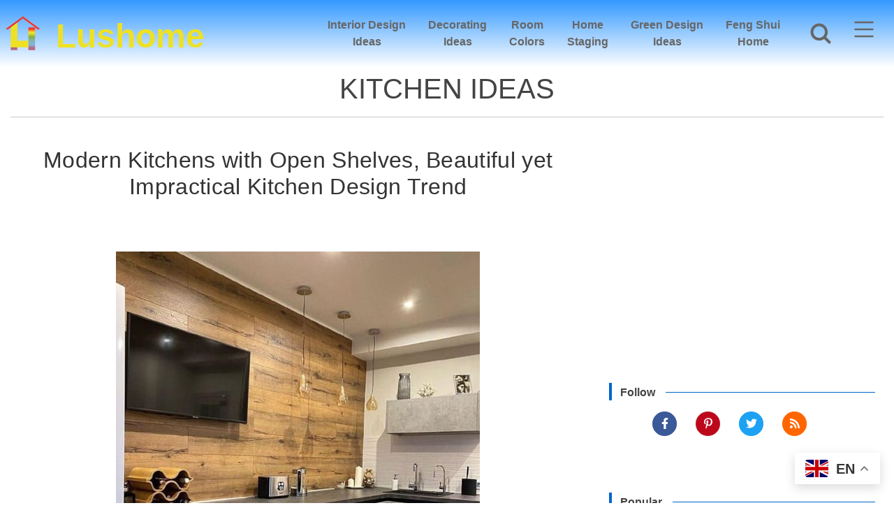

--- FILE ---
content_type: text/html; charset=UTF-8
request_url: https://www.lushome.com/category/interior-design-ideas/kitchen-ideas
body_size: 16952
content:
<!DOCTYPE html>
<html lang="en-US">
<head>
<meta charset="utf-8">
<meta name="viewport" content="width=device-width, initial-scale=1, shrink-to-fit=no">
<link href="https://pagead2.googlesyndication.com" rel="preconnect">

<link href="https://www.google-analytics.com" rel="preconnect">
<!-- Google tag (gtag.js) -->
<script async src="https://www.googletagmanager.com/gtag/js?id=G-4L6LB3G6S3"></script>
<script>
  window.dataLayer = window.dataLayer || [];
  function gtag(){dataLayer.push(arguments);}
  gtag('js', new Date());

  gtag('config', 'G-4L6LB3G6S3');
</script>

<script async src="https://pagead2.googlesyndication.com/pagead/js/adsbygoogle.js?client=ca-pub-5539631574892550"
     crossorigin="anonymous"></script>

<meta name='robots' content='max-image-preview:large' />
<style id='wp-img-auto-sizes-contain-inline-css' type='text/css'>
img:is([sizes=auto i],[sizes^="auto," i]){contain-intrinsic-size:3000px 1500px}
/*# sourceURL=wp-img-auto-sizes-contain-inline-css */
</style>
  <link rel="next" href="https://www.lushome.com/category/interior-design-ideas/kitchen-ideas/page/2">
  <link rel="icon" href="https://www.lushome.com/wp-content/uploads/2017/09/lushome-logo-large-90x90.png" sizes="32x32" />
<link rel="icon" href="https://www.lushome.com/wp-content/uploads/2017/09/lushome-logo-large.png" sizes="192x192" />
<link rel="apple-touch-icon" href="https://www.lushome.com/wp-content/uploads/2017/09/lushome-logo-large.png" />
<meta name="msapplication-TileImage" content="https://www.lushome.com/wp-content/uploads/2017/09/lushome-logo-large.png" />




<meta name="robots" content="index, follow" >
<link rel="canonical" href="https://www.lushome.com/category/interior-design-ideas/kitchen-ideas" />
<link rel="shortcut icon" href="https://www.lushome.com/favicon.ico" type="image/x-icon" >
<link rel="alternate" type="application/rss+xml" title="Lushome.com  Modern Home Design and Decor" href="https://www.lushome.com/feed/lushome" >
<link rel="copyright" href="#copyright" >
<meta property="fb:pages" content="183034705125012" >
<meta property="fb:app_id" content="331907783486578" >
<meta property="og:type" content="blog">
<meta property="og:site_name" content="Lushome">
 <title>Kitchen Ideas</title>
<meta property="og:title" content="Kitchen Ideas" >
<meta name="description" property="og:description" content="Modern kitchen designs, materials, interior trends and colors">
              <meta property="og:url" content="https://www.lushome.com/category/interior-design-ideas/kitchen-ideas">
 <link rel="manifest" href="https://www.lushome.com/manifest.json">
 <meta name="theme-color" content="#3399ff">
<style>
html{}

body{margin:0;font-family:"Segoe UI",Roboto,"Helvetica Neue",Arial,"Noto Sans",sans-serif;font-size:1rem;font-weight:400;line-height:1.5;color:#212529;text-align:center;background-color:#fff;font-display:swap}
* {box-sizing:border-box}


hr:not([size]) { height: 1px;}
hr { margin: 16px 0; color: inherit;  background-color: currentColor; border: 0; opacity: .25;}

	h1,h2,h3,h4{margin:8px 0;padding:0;font-weight:500;line-height:1.2}p{margin-top:0;margin-bottom:16px}
  h1{font-size:40px}h2{font-size:32px}h3{font-size:28px}h4{font-size:24px}

  a{text-decoration:none;background-color:transparent}
  svg{overflow:hidden;}
  button{border-radius:0}button{margin:0;font-family:inherit;font-size:inherit;line-height:inherit}button{overflow:visible}button{text-transform:none}
  button,[type="button"]{-webkit-appearance:button}button::-moz-focus-inner,[type="button"]::-moz-focus-inner{padding:0;border-style:none}::-webkit-file-upload-button{font:inherit;-webkit-appearance:button}
.img-fluid{max-width:100%;height:auto}
.container-fluid{width:100%;padding-right:15px!important;padding-left:15px!important;margin-right:auto!important;margin-left:auto!important}
.row{display:flex;flex-wrap:wrap;margin-right:-15px!important;margin-left:-15px!important;padding:0!important}



.nav{display:flex;padding-left:0;margin-bottom:0;list-style:none}
.navbar-nav{display:flex;flex-direction:column;padding-left:0;margin-bottom:0;list-style:none}
.navbar { display: flex;flex-wrap:wrap;  align-items: center; justify-content: space-between; padding-top: 8px; padding-bottom: 8px;}

.flex-row{flex-direction:row!important}
.flex-column{flex-direction:column!important}.flex-row-reverse{flex-direction:row-reverse!important}
.flex-wrap{flex-wrap:wrap!important}
.justify-content-center{justify-content:center!important}
.align-items-center{align-items:center!important}.align-self-start{align-self:flex-start!important}
@media (min-width:576px){.flex-sm-row{flex-direction:row!important}}

    .fixed-top{position:fixed;top:0;right:0;left:0;z-index:1030;}
.pt-5{padding-top:48px!important}.mt-5{margin-top:48px!important}.w-100{width:100%!important}
.sticky-top{position:-webkit-sticky;position:sticky;top:0;z-index:1020}.px-1{padding-right:4px!important;padding-left:4px!important}
.px-5{padding-right:48px!important;padding-left:48px!important}  .py-5{padding-top:48px!important;padding-bottom:48px!important}

.nav-link {transition: none}.nav-link { color: #0d6efd;text-decoration: none; }
.nav-link:focus, .nav-link:hover {  color: #0a58ca;}
.nav-link{display:block;padding:8px 16px}
.navbar-nav .nav-link{padding-right:0;padding-left:0}

.py-2{padding-top:8px!important;padding-bottom:8px!important}
.fw-bold {  font-weight: 700 !important;}.mb-1 {  margin-bottom:4px!important;}
.nav-link { color: #0d6efd;text-decoration: none; }

[type="button"]:not(:disabled), [type="reset"]:not(:disabled), [type="submit"]:not(:disabled), button:not(:disabled) {  cursor: pointer;}
.col,.col-xl-4,.col-xl-8,.col-lg-4{position:relative;padding-right:15px;padding-left:15px}
.col{flex-basis:0;flex-grow:1;max-width:100%}
.col-lg-4{width:90%}
.ovrflw{overflow-x: hidden!important}

.btn { display: inline-block; font-weight: 400;line-height: 1.5;color: #212529;text-align: center;text-decoration: none;vertical-align: middle; cursor: pointer; -webkit-user-select: none;  -moz-user-select: none;user-select: none; background-color: transparent; border: 0; padding: 6px 12px; font-size: 16px;}

[type="button"], [type="reset"], [type="submit"], button {  -webkit-appearance: button;}

.btn-secondary{color:#fff;background-color:#6c757d;border-color:#6c757d}.btn-secondary:hover{color:#fff;background-color:#5a6268;border-color:#545b62}.btn-secondary.focus,.btn-secondary:focus{color:#fff;background-color:#5a6268;border-color:#545b62;box-shadow:0 0 0 .2rem rgba(130,138,145,.5)}
.btn-secondary.disabled,.btn-secondary:disabled{color:#fff;background-color:#6c757d;border-color:#6c757d}.btn-secondary:not(:disabled):not(.disabled).active,
.btn-secondary:not(:disabled):not(.disabled):active,.show>.btn-secondary.dropdown-toggle{color:#fff;background-color:#545b62;border-color:#4e555b}
.btn-secondary:not(:disabled):not(.disabled).active:focus,.btn-secondary:not(:disabled):not(.disabled):active:focus,.show>.btn-secondary.dropdown-toggle:focus{box-shadow:0 0 0 .2rem rgba(130,138,145,.5)}
.btn-lg{padding:.5rem 1rem;font-size:1.25rem;line-height:1.5;border-radius:.3rem}
.sticky-top{position:-webkit-sticky;position:sticky;top:0;z-index:1020}
.mt-5{margin-top:3rem!important}.w-100{width:100%!important}.pt-5{padding-top:3rem!important}
.px-5{padding-right:3rem!important;padding-left:3rem!important}

	.nav-link {transition: none}
  .justify-content-around{justify-content:space-around!important}

	.btn-link{font-weight:400;color:#007bff;text-decoration:none}
  .menu2 {width:75px;height:60px;margin:0!important;padding:0!important;overflow:hidden!important;}
.menu3 {display: inherit;}


  .dropdown-item{display:block;width:100%;padding:0.25rem 1.5rem;clear:both;font-weight:400;color:#212529;text-align:inherit;white-space:nowrap;background-color:transparent;border:0}

    ul{margin: 0!important;padding:0!important;box-sizing: content-box!important;}
    ul li {margin: 0;padding:0}


    .srch_btn{transform:none;backface-visibility:hidden;transform-origin:75% 75% 0px;fill-rule:evenodd;clip-rule:evenodd;fill:#666;width:40px;height:40px;margin:-2px 2px 0 0}
    .srch_btn:hover {fill: #333}
      #gsrch{width:72px;height:60px;overflow: hidden!important;background-color:transparent;border:1px solid transparent;}
      .searchbtn{font-size:16px;color:#666!important;padding:0;font-weight:700}
  #gsrch1{background-color:#3399ff;}

      .d-block{display:block!important}.d-none{display:none!important}.border-0{border:0!important}


  .card{position:relative;display:flex;flex-direction:column;min-width:0;word-wrap:break-word;background-color:#fff;background-clip:border-box;border:1px solid rgba(0,0,0,0.125);border-radius:0.25rem}
  .close{float:right;font-size:1.5rem;font-weight:700;line-height:1;color:#000;text-shadow:0 1px 0 #fff;opacity:.5}button.close{padding:0;background-color:transparent;border:0}
	.modal{position:fixed;top:2rem;left:0;z-index:1050;display:none;width:90%;height:90%;overflow:auto;outline:0}
  .modal.active{display: inherit;}
  .modal2{position:fixed;top:2rem;left:0;z-index:1050;display:none;width:90%;height:65%;overflow:auto;outline:0}
  .modal2.active{display: inherit;}

	.modal-dialog{position:relative;width:auto;margin:0.5rem}
	.modal-dialog{transform:none}
	.modal-content{position:relative;display:flex;flex-direction:column;width:100%;background-color:#fff;background-clip:padding-box;border:1px solid rgba(0,0,0,0.2);border-radius:0.3rem;outline:0}
  .modal-header{display:flex;align-items:flex-start;justify-content:space-between;padding:1rem 1rem;border-bottom:1px solid #dee2e6;border-top-left-radius:4px;border-top-right-radius:4px}
  .modal-header .close{padding:1rem 1rem;margin:-1rem -1rem -1rem auto}
  .modal-title{margin-bottom:0;line-height:1.5}.modal-body{position:relative;-ms-flex:1 1 auto;flex:1 1 auto;padding:1rem}
  .modal-footer{display:flex;flex-wrap:wrap;align-items:center;justify-content:flex-end;padding:0.75rem;border-top:1px solid #dee2e6;border-bottom-right-radius:4px;border-bottom-left-radius:4px}
  .modal-footer{margin:0.25rem}
  .modal-dialog{      overflow-y: initial !important }  .modal-body{   overflow-y: auto; }


  .border-0{border:0!important}.d-none{display:none!important}.d-flex{display:-ms-flexbox!important;display:flex!important}
  .d-inline-flex{display:inline-flex!important}

  .flex-row{-ms-flex-direction:row!important;flex-direction:row!important}.flex-column{-ms-flex-direction:column!important;flex-direction:column!important}
  .flex-wrap{-ms-flex-wrap:wrap!important;flex-wrap:wrap!important}.justify-content-center{-ms-flex-pack:center!important;justify-content:center!important}
  .align-items-center{-ms-flex-align:center!important;align-items:center!important}
  .align-self-start{-ms-flex-item-align:start!important;align-self:flex-start!important}

  .mb-2{margin-bottom:0.5rem!important}.mt-3{margin-top:1rem!important}
  .mb-5{margin-bottom:3rem!important}.pt-1{padding-top:0.25rem!important}.pt-2{padding-top:0.5rem!important}.px-2{padding-right:0.5rem!important}.px-2{padding-left:0.5rem!important}

	.py-3{padding-top:1rem!important;padding-bottom:1rem!important}.px-3{padding-right:1rem!important;padding-left:1rem!important}
  .mx-auto{margin-right:auto!important;margin-left:auto!important}.text-left{text-align:left!important}.text-center{text-align:center!important}
.p-5{padding:3rem!important}
	.btn-pinterest{background:#bd081c;border:1px solid #b9252c;border-radius:300px}.btn-facebook{background:#3b5998;border:1px solid #3b5998;border-radius:300px}
  .btn-tweet{background:#1da1f2;border:1px solid #1da1f2;border-radius:300px}.btn-rss{background:#ff6600;border:1px solid #ff6600;border-radius:300px}
	.btn-soc-t2{fill-rule:evenodd;clip-rule:evenodd;fill:#fff;width:16px;height:16px;margin-top: 8px}
  .postfront2{width:300px;text-align:left}
  .postfront2 a img{text-align:center}
  .postfront2 a{color:#333;text-decoration:none;font-weight:400}

  .link1:hover {cursor:pointer}
  .link1:hover a {text-decoration:none;color:#06c}

		.gradient{background-color:#3399ff}

  #headerimgfront{width:200px;height:35px;float:left}
  #headerimgfront a{display:block;width:230px;height:34px;font-size:32px;padding:0 0 0px 40px;text-align:left;
    position:relative;left:0;margin:0;font-weight:700;text-decoration:none;color:#eee123;font-family:Verdana,Arial,Sans-Serif}
#headerlogo{width:25px;height:25px;float:left;margin:12px 0 0 7px}#headerlogo img{width:25px;height:25px}

	.my-5{margin-top:3rem!important;margin-bottom:3rem!important}.mr-5{margin-right:3rem!important}.mb-5{margin-bottom:3rem!important}
	.my-3{margin-top:1rem!important}.mr-3,.mx-3{margin-right:1rem!important}.mb-3,.my-3{margin-bottom:1rem!important}
	.mx-2{margin-right:.5rem!important}.mb-2,.my-2{margin-bottom:.5rem!important}.ml-2,.mx-2{margin-left:.5rem!important}
	.mx-5{margin-right:3rem!important;margin-left:3rem!important}

	.topmenu{color:#666;font-weight:600}#titlebox2{width:95%;margin:70px auto 20px}

.topad2{display: block;max-width:640px;margin:10px auto}
.advert p{margin:0;padding:5px 0;text-align:center!important;font-size:12px;color:#666;border-top: 1px solid #aaaaaa;}


.topad1{display: block;height: 250px!important;padding: 5px 0;width:300px;margin:0px auto}
#leadad1{display: block;height: 300px!important;padding:0;width:310px;margin:20px auto;}

.topad{display: block;height: 410px!important;padding: 10px 0;width:100%;margin:0 auto;}

  #titlebox2 h1{font-size:30px;margin:0;padding:8px 0 0 0;color:#444;font-weight:400;text-align:left;text-transform:uppercase;display: inline-block;}
  .uppercase-text {text-transform:uppercase;}
  .toprow{flex:1 0 49%}.quadrow{flex:1 0 25%;margin:5px auto}.tricol{flex:1 0 33.333%}
.onecol{flex:1 0 99%}
.postfront2{width:300px;text-align:left}
.modal-dialog{max-width:1000px!important}

.imagebox44{text-align:center}.imagebox44 h3{margin:0;padding:0;text-align:left;font-size:20px}
.imagebox44 a{color:#444;text-decoration:none;margin:0;padding:10px 0 2px 0;font-size:20px;}
.indexpost22{text-transform:uppercase;text-align:center;width:135px}
	.indexpost22 a{color:#444;text-decoration:none;font-size:14px;font-weight:600;word-wrap:break-word}
  .link1 a{color:#333;text-decoration:none;font-weight:400}
  .mod_date3{font-family:Arial;margin:5px 0 0 0;padding:0}
  .mod_date3 p{font-size:12px;color:#666;margin:0;padding:0;text-align:left}
  .poptopics{width:98%;margin:8px 1% 16px 1%;height:25px;box-sizing:border-box;font-family:Verdana,Arial,Sans-Serif;border-left:4px solid #06c}
  .poptopics p{text-align:left;font-size:16px;font-weight:600;margin:0;padding:2px 0 0 12px;width:98%;position:relative;overflow:hidden;color:#444}
  .poptopics p::after{position:absolute;content:"";height:1px;background-color:#06c;width:98%;margin-left:15px;top:50%}
  .social-btns{width:285px;height:60px;}
	.btn1{padding:0;margin:0 10px;width:42px;height:45px;float:left;}
	.btn1 a{display:block;width:35px;height:35px;padding:0;margin:0;color:#FFF!important}
  .btn1 a:hover{text-decoration:none!important}


.onecol-tag{min-height: 400px}


.btn-social-b1{background:#999;border:1px solid #666;width:25px;height:25px;border-radius:300px}
.btn-soc-b2 {fill-rule:evenodd;clip-rule:evenodd;fill: #eee;width:15px;height:15px;}


#modal-s-w{max-width:800px;width:90%;margin-left:auto;margin-right:auto}


/***************8888*/

.toprow {  flex: 1 0 49%; }.trirow {  flex: 1 0 18%;  margin: 5px auto;}.quadrow {  flex: 1 0 25%;  margin: 5px auto;}
.tricol {flex:1 0 33.333%}.onecol {flex:1 0 99%}
.toprow1 {  flex: 1 0 99%; }

.pop1, .pop15{max-width:400px;text-align:left}
.pop1 a, .pop15 a{color:#333;}
.pop11 {min-height:80px}
.pop12{min-height:120px}


.seasontag24 {width:250px}
.seasontag24 a {color:#444;text-decoration:none;font-size:14px;text-transform:uppercase;font-weight:600}
.seasontag24 a:hover {text-decoration:none;color:#06c}

.seasontag23 {width:175px;height:185px;overflow:hidden}
.seasontag23 a {color:#444;text-decoration:none;font-size:12px;width:170px;}


.imagebox1{overflow:hidden}.imageboximg1{max-width:100%;height:auto;overflow:hidden;}
.mod_date3{font-family:Arial;margin:5px 0 0 0;padding:0}
.mod_date3 p{font-size:12px;color:#666;margin:0;padding:0;text-align:left}


#footer{width:100%;padding:8px 0;margin:0;display:block;font-family:Verdana, Arial, Sans-Serif;background:#666;color:#FFF}
.menutitle5 a{color:#06c;font-weight:500;text-align:left;width:200px;height:30px; margin:5px auto;padding:0.1rem 0.5rem}
.nextprev a {color:#FFF!important;}.nextprev a:hover {text-decoration:none }


.clear{clear:both}
.alignright{float:right}
.alignleft{float:left}
.aligncenter{text-align:center}


#navb{width:100%}
#navb1{width:auto;margin:4px auto!important;text-align:center;font-family:Verdana, Arial, sans-serif;font-size:16px;color:#FFF;max-width:1092px}
#navb1 ul li a{color:#fff;width:210px;height:48px; margin:5px auto;padding:0.1rem 0.1rem;text-align:left}
#navb1 ul li a:hover{color:#333!important;}


.colstyle:focus, .colstyle:hover{background-color:transparent}

#headerbtm{width:288px;height:48px;background:#666}
#headerbtm a{display:block;width:256px;height:32px;font-size:24px;padding:0 0 0px 40px;text-align:left;margin:0;font-weight:600;text-decoration:none;color:#fff}
#headerbtm a:hover{text-decoration:none}


.btn-pinterest{background:#bd081c;border:1px solid #b9252c;border-radius:300px;}
.btn-facebook{background:#3b5998;border:1px solid #3b5998;border-radius:300px;}
.btn-tweet{background:#1da1f2;border:1px solid #1da1f2;border-radius:300px;}
.btn-rss{background:#ff6600;border:1px solid #ff6600;border-radius:300px;}


#navb2{width:90%;margin:4px auto;text-align:center;font-family:Verdana, Arial, sans-serif;font-size:12px;color:#FFF;max-width:100%}
#navb2 ul {width:100%}
#navb2 ul li a{color:#fff}

    input.gsc-input, .gsc-input-box, .gsc-input-box-hover, .gsc-input-box-focus, .gsc-search-button

    {    box-sizing: content-box;      line-height: normal;    }


          .flex-sm-column{flex-direction:column!important}

@media (min-width:576px){.d-sm-block{display:block!important}.flex-sm-row{flex-direction:row!important}}
@media (min-width:576px){.modal-dialog{max-width:500px;margin:1.75rem auto}.modal-dialog-scrollable{height:calc(100% - 3.5rem)}}


@media (min-width:768px){.d-md-block{display:block!important}}
@media all and (min-width:768px){.gradient{background-color:#3399ff;background:linear-gradient(#3399ff,#fff)}}
@media all and (min-width:768px) {.imagebox1{max-width:625px;height:400px}.imageboximg1{max-width:625px;height:300px}}


@media all and (min-width:992px){
          .flex-lg-row{flex-direction:row!important}

    .fixed-top{position:fixed;top:0;right:0;left:0;z-index:1030}
    #titlebox2{width:auto;margin:80px auto 0;padding:15px 0 0}
.col-lg-4{flex:0 0 auto;width:33.33333333%;}
.toprow1 {  flex: 1 0 49%; }
/*.topad1{width: 900px;min-height: 330px!important;}*/
   .topad{min-height: 330px!important;max-width:900px}

}
.imagebox44 a,.imagebox44 h3{font-size:24px;letter-spacing:0.32px;padding:10px 0}


@media (min-width:992px){.d-lg-block{display:block!important}}

@media (min-width:1200px){.d-xl-block{display:block!important}
.pt-xl-5{padding-top:3rem!important}}

@media (min-width:1200px){.col-xl-4{flex:0 0 33.333333%;max-width:33.333333%}.col-xl-8{flex:0 0 66.666667%;max-width:66.666667%}}

@media all and (min-width:1200px){
#headerimgfront{width:400px;height:80px;float:left}
#headerimgfront a{height:60px;width:320px;font-size:48px;padding:8px 0 0 80px;position:relative;left:0;}
#headerlogo{width:50px;height:50px;float:left;margin:15px 0 0 7px}
#headerlogo img{width:50px;height:50px}

#titlebox2 h1{font-size:40px}
.pop1{max-width:370px}.pop15{max-width:100%}
/*  .topad1{width: 1200px;min-height: 330px!important;}*/

}

</style>

<link rel="apple-touch-icon" href="https://www.lushome.com/wp-content/themes/kaleidoscope6/images/apple-touch-icon-precomposed.png" >
<link rel="apple-touch-icon" sizes="57x57" href="https://www.lushome.com/wp-content/themes/kaleidoscope6/images/apple-touch-icon-57x57-precomposed.png" >
<link rel="apple-touch-icon" sizes="72x72" href="https://www.lushome.com/wp-content/themes/kaleidoscope6/images/apple-touch-icon-72x72-precomposed.png" >
<link rel="apple-touch-icon" sizes="114x114" href="https://www.lushome.com/wp-content/themes/kaleidoscope6/images/apple-touch-icon-114x114-precomposed.png" >
<link rel="apple-touch-icon" sizes="144x144" href="https://www.lushome.com/wp-content/themes/kaleidoscope6/images/apple-touch-icon-144x144-precomposed.png" >



<script type="application/ld+json" id="json-ld">{
  "@context": "https://schema.org",
  "@type": "Organization",
    "url": "https://www.lushome.com",
  "logo": "https://www.lushome.com/wp-content/themes/kaleidoscope6/images/apple-touch-icon-144x144-precomposed.png"
 }</script>

<style id='global-styles-inline-css' type='text/css'>
:root{--wp--preset--aspect-ratio--square: 1;--wp--preset--aspect-ratio--4-3: 4/3;--wp--preset--aspect-ratio--3-4: 3/4;--wp--preset--aspect-ratio--3-2: 3/2;--wp--preset--aspect-ratio--2-3: 2/3;--wp--preset--aspect-ratio--16-9: 16/9;--wp--preset--aspect-ratio--9-16: 9/16;--wp--preset--color--black: #000000;--wp--preset--color--cyan-bluish-gray: #abb8c3;--wp--preset--color--white: #ffffff;--wp--preset--color--pale-pink: #f78da7;--wp--preset--color--vivid-red: #cf2e2e;--wp--preset--color--luminous-vivid-orange: #ff6900;--wp--preset--color--luminous-vivid-amber: #fcb900;--wp--preset--color--light-green-cyan: #7bdcb5;--wp--preset--color--vivid-green-cyan: #00d084;--wp--preset--color--pale-cyan-blue: #8ed1fc;--wp--preset--color--vivid-cyan-blue: #0693e3;--wp--preset--color--vivid-purple: #9b51e0;--wp--preset--gradient--vivid-cyan-blue-to-vivid-purple: linear-gradient(135deg,rgb(6,147,227) 0%,rgb(155,81,224) 100%);--wp--preset--gradient--light-green-cyan-to-vivid-green-cyan: linear-gradient(135deg,rgb(122,220,180) 0%,rgb(0,208,130) 100%);--wp--preset--gradient--luminous-vivid-amber-to-luminous-vivid-orange: linear-gradient(135deg,rgb(252,185,0) 0%,rgb(255,105,0) 100%);--wp--preset--gradient--luminous-vivid-orange-to-vivid-red: linear-gradient(135deg,rgb(255,105,0) 0%,rgb(207,46,46) 100%);--wp--preset--gradient--very-light-gray-to-cyan-bluish-gray: linear-gradient(135deg,rgb(238,238,238) 0%,rgb(169,184,195) 100%);--wp--preset--gradient--cool-to-warm-spectrum: linear-gradient(135deg,rgb(74,234,220) 0%,rgb(151,120,209) 20%,rgb(207,42,186) 40%,rgb(238,44,130) 60%,rgb(251,105,98) 80%,rgb(254,248,76) 100%);--wp--preset--gradient--blush-light-purple: linear-gradient(135deg,rgb(255,206,236) 0%,rgb(152,150,240) 100%);--wp--preset--gradient--blush-bordeaux: linear-gradient(135deg,rgb(254,205,165) 0%,rgb(254,45,45) 50%,rgb(107,0,62) 100%);--wp--preset--gradient--luminous-dusk: linear-gradient(135deg,rgb(255,203,112) 0%,rgb(199,81,192) 50%,rgb(65,88,208) 100%);--wp--preset--gradient--pale-ocean: linear-gradient(135deg,rgb(255,245,203) 0%,rgb(182,227,212) 50%,rgb(51,167,181) 100%);--wp--preset--gradient--electric-grass: linear-gradient(135deg,rgb(202,248,128) 0%,rgb(113,206,126) 100%);--wp--preset--gradient--midnight: linear-gradient(135deg,rgb(2,3,129) 0%,rgb(40,116,252) 100%);--wp--preset--font-size--small: 13px;--wp--preset--font-size--medium: 20px;--wp--preset--font-size--large: 36px;--wp--preset--font-size--x-large: 42px;--wp--preset--spacing--20: 0.44rem;--wp--preset--spacing--30: 0.67rem;--wp--preset--spacing--40: 1rem;--wp--preset--spacing--50: 1.5rem;--wp--preset--spacing--60: 2.25rem;--wp--preset--spacing--70: 3.38rem;--wp--preset--spacing--80: 5.06rem;--wp--preset--shadow--natural: 6px 6px 9px rgba(0, 0, 0, 0.2);--wp--preset--shadow--deep: 12px 12px 50px rgba(0, 0, 0, 0.4);--wp--preset--shadow--sharp: 6px 6px 0px rgba(0, 0, 0, 0.2);--wp--preset--shadow--outlined: 6px 6px 0px -3px rgb(255, 255, 255), 6px 6px rgb(0, 0, 0);--wp--preset--shadow--crisp: 6px 6px 0px rgb(0, 0, 0);}:where(.is-layout-flex){gap: 0.5em;}:where(.is-layout-grid){gap: 0.5em;}body .is-layout-flex{display: flex;}.is-layout-flex{flex-wrap: wrap;align-items: center;}.is-layout-flex > :is(*, div){margin: 0;}body .is-layout-grid{display: grid;}.is-layout-grid > :is(*, div){margin: 0;}:where(.wp-block-columns.is-layout-flex){gap: 2em;}:where(.wp-block-columns.is-layout-grid){gap: 2em;}:where(.wp-block-post-template.is-layout-flex){gap: 1.25em;}:where(.wp-block-post-template.is-layout-grid){gap: 1.25em;}.has-black-color{color: var(--wp--preset--color--black) !important;}.has-cyan-bluish-gray-color{color: var(--wp--preset--color--cyan-bluish-gray) !important;}.has-white-color{color: var(--wp--preset--color--white) !important;}.has-pale-pink-color{color: var(--wp--preset--color--pale-pink) !important;}.has-vivid-red-color{color: var(--wp--preset--color--vivid-red) !important;}.has-luminous-vivid-orange-color{color: var(--wp--preset--color--luminous-vivid-orange) !important;}.has-luminous-vivid-amber-color{color: var(--wp--preset--color--luminous-vivid-amber) !important;}.has-light-green-cyan-color{color: var(--wp--preset--color--light-green-cyan) !important;}.has-vivid-green-cyan-color{color: var(--wp--preset--color--vivid-green-cyan) !important;}.has-pale-cyan-blue-color{color: var(--wp--preset--color--pale-cyan-blue) !important;}.has-vivid-cyan-blue-color{color: var(--wp--preset--color--vivid-cyan-blue) !important;}.has-vivid-purple-color{color: var(--wp--preset--color--vivid-purple) !important;}.has-black-background-color{background-color: var(--wp--preset--color--black) !important;}.has-cyan-bluish-gray-background-color{background-color: var(--wp--preset--color--cyan-bluish-gray) !important;}.has-white-background-color{background-color: var(--wp--preset--color--white) !important;}.has-pale-pink-background-color{background-color: var(--wp--preset--color--pale-pink) !important;}.has-vivid-red-background-color{background-color: var(--wp--preset--color--vivid-red) !important;}.has-luminous-vivid-orange-background-color{background-color: var(--wp--preset--color--luminous-vivid-orange) !important;}.has-luminous-vivid-amber-background-color{background-color: var(--wp--preset--color--luminous-vivid-amber) !important;}.has-light-green-cyan-background-color{background-color: var(--wp--preset--color--light-green-cyan) !important;}.has-vivid-green-cyan-background-color{background-color: var(--wp--preset--color--vivid-green-cyan) !important;}.has-pale-cyan-blue-background-color{background-color: var(--wp--preset--color--pale-cyan-blue) !important;}.has-vivid-cyan-blue-background-color{background-color: var(--wp--preset--color--vivid-cyan-blue) !important;}.has-vivid-purple-background-color{background-color: var(--wp--preset--color--vivid-purple) !important;}.has-black-border-color{border-color: var(--wp--preset--color--black) !important;}.has-cyan-bluish-gray-border-color{border-color: var(--wp--preset--color--cyan-bluish-gray) !important;}.has-white-border-color{border-color: var(--wp--preset--color--white) !important;}.has-pale-pink-border-color{border-color: var(--wp--preset--color--pale-pink) !important;}.has-vivid-red-border-color{border-color: var(--wp--preset--color--vivid-red) !important;}.has-luminous-vivid-orange-border-color{border-color: var(--wp--preset--color--luminous-vivid-orange) !important;}.has-luminous-vivid-amber-border-color{border-color: var(--wp--preset--color--luminous-vivid-amber) !important;}.has-light-green-cyan-border-color{border-color: var(--wp--preset--color--light-green-cyan) !important;}.has-vivid-green-cyan-border-color{border-color: var(--wp--preset--color--vivid-green-cyan) !important;}.has-pale-cyan-blue-border-color{border-color: var(--wp--preset--color--pale-cyan-blue) !important;}.has-vivid-cyan-blue-border-color{border-color: var(--wp--preset--color--vivid-cyan-blue) !important;}.has-vivid-purple-border-color{border-color: var(--wp--preset--color--vivid-purple) !important;}.has-vivid-cyan-blue-to-vivid-purple-gradient-background{background: var(--wp--preset--gradient--vivid-cyan-blue-to-vivid-purple) !important;}.has-light-green-cyan-to-vivid-green-cyan-gradient-background{background: var(--wp--preset--gradient--light-green-cyan-to-vivid-green-cyan) !important;}.has-luminous-vivid-amber-to-luminous-vivid-orange-gradient-background{background: var(--wp--preset--gradient--luminous-vivid-amber-to-luminous-vivid-orange) !important;}.has-luminous-vivid-orange-to-vivid-red-gradient-background{background: var(--wp--preset--gradient--luminous-vivid-orange-to-vivid-red) !important;}.has-very-light-gray-to-cyan-bluish-gray-gradient-background{background: var(--wp--preset--gradient--very-light-gray-to-cyan-bluish-gray) !important;}.has-cool-to-warm-spectrum-gradient-background{background: var(--wp--preset--gradient--cool-to-warm-spectrum) !important;}.has-blush-light-purple-gradient-background{background: var(--wp--preset--gradient--blush-light-purple) !important;}.has-blush-bordeaux-gradient-background{background: var(--wp--preset--gradient--blush-bordeaux) !important;}.has-luminous-dusk-gradient-background{background: var(--wp--preset--gradient--luminous-dusk) !important;}.has-pale-ocean-gradient-background{background: var(--wp--preset--gradient--pale-ocean) !important;}.has-electric-grass-gradient-background{background: var(--wp--preset--gradient--electric-grass) !important;}.has-midnight-gradient-background{background: var(--wp--preset--gradient--midnight) !important;}.has-small-font-size{font-size: var(--wp--preset--font-size--small) !important;}.has-medium-font-size{font-size: var(--wp--preset--font-size--medium) !important;}.has-large-font-size{font-size: var(--wp--preset--font-size--large) !important;}.has-x-large-font-size{font-size: var(--wp--preset--font-size--x-large) !important;}
/*# sourceURL=global-styles-inline-css */
</style>
</head>

<body>

<noscript><iframe src="https://www.googletagmanager.com/gtag/js?id=G-4L6LB3G6S3"
height="0" width="0" style="display:none;visibility:hidden"></iframe></noscript>

<div class="navbar  fixed-top gradient" role="navigation" aria-label="Main">

     <div id="headerimgfront">

          <div id="headerlogo"><img class="img-fluid d-block" src="https://www.lushome.com/wp-content/themes/kaleidoscope6/images/lushomelogo.png" alt="Lushome.com home page about modern home design and decor" width="50" height="50"></div>

              <a href="https://www.lushome.com">Lushome</a>
      </div>

                <ul class="nav" >
                    <li ><a class="topmenu nav-link d-none d-md-block" href="https://www.lushome.com/category/interior-design-ideas">Interior Design<br>Ideas</a></li>
                    <li ><a class="topmenu nav-link d-none d-md-block" href="https://www.lushome.com/category/decorating-ideas">Decorating<br>Ideas</a></li>
                    <li ><a class="topmenu nav-link d-none d-md-block" href="https://www.lushome.com/category/room-colors">Room<br>Colors</a></li>
                    <li ><a class="topmenu nav-link d-none d-lg-block" href="https://www.lushome.com/category/home-staging">Home<br>Staging</a></li>
                    <li ><a class="topmenu nav-link d-none d-xl-block" href="https://www.lushome.com/category/green-design-ideas">Green Design<br>Ideas</a></li>
                    <li ><a class="topmenu nav-link d-none d-xl-block"  href="https://www.lushome.com/category/feng-shui-home">Feng Shui<br>Home</a></li>
                <li><button id="gsrch" class="nav-link d-none d-sm-block" aria-label="Search Lushome"><span > <svg class="srch_btn searchbtn" viewBox="0 0 40 40"> <g><path d="M38.879,36.052l-6.115-6.115c1.487-2.068,2.303-4.537,2.303-7.137c0-3.275-1.275-6.355-3.593-8.672 c-2.315-2.316-5.396-3.594-8.673-3.594c-3.276,0-6.357,1.275-8.673,3.594c-2.316,2.315-3.592,5.396-3.592,8.672 c0,3.276,1.275,6.356,3.592,8.674c2.316,2.316,5.396,3.593,8.673,3.593c2.599,0,5.067-0.813,7.135-2.302l6.115,6.115 c0.392,0.391,0.902,0.586,1.414,0.586s1.024-0.195,1.414-0.586C39.66,38.099,39.66,36.833,38.879,36.052z M16.957,28.646 c-1.562-1.562-2.421-3.639-2.421-5.846s0.859-4.283,2.421-5.845c1.561-1.562,3.636-2.422,5.844-2.422s4.284,0.86,5.845,2.422 s2.421,3.638,2.421,5.845s-0.859,4.283-2.421,5.846c-1.562,1.561-3.636,2.42-5.845,2.42C20.592,31.065,18.516,30.206,16.957,28.646z ">

</path></g></svg></span></button>   </li>

        <li class=" menu2"> <button class="topmenu menu3 btn" aria-label="Toggle navigation">

          <svg xmlns="https://www.w3.org/2000/svg" width="40" height="40" fill="#666"  viewBox="0 0 16 16">
            <path fill-rule="evenodd" d="M2.5 12a.5.5 0 0 1 .5-.5h10a.5.5 0 0 1 0 1H3a.5.5 0 0 1-.5-.5zm0-4a.5.5 0 0 1 .5-.5h10a.5.5 0 0 1 0 1H3a.5.5 0 0 1-.5-.5zm0-4a.5.5 0 0 1 .5-.5h10a.5.5 0 0 1 0 1H3a.5.5 0 0 1-.5-.5z"/>
          </svg> </button>
</li>
              </ul>
</div><!--End main header-->


  <div class="modal" id="sidebar-wrapper" role="navigation">
   <div class="modal-dialog">
       <div class="modal-content">
                  <div class="modal-header">
                                 <button type="button" class="close" data-bs-dismiss="modal" aria-label="Close">&times;</button>
                    </div>
<div class="navbar">
            <ul class="navbar-nav flex-column flex-sm-row flex-wrap mx-auto text-left px-3">
            <li class=" nav-item quadrow">
               <a class="nav-link " href="https://www.lushome.com/category/interior-design-ideas" >Interior Design Ideas</a>
     <a class=" dropdown-item"   href="https://www.lushome.com/category/interior-design-ideas/bathroom-ideas">Bathroom Ideas</a>
      <a class=" dropdown-item" href="https://www.lushome.com/category/interior-design-ideas/bedroom-designs">Bedroom Designs</a>
     <a class=" dropdown-item" href="https://www.lushome.com/category/interior-design-ideas/dining-room">Dining Room</a>
     <a class=" dropdown-item"  href="https://www.lushome.com/category/interior-design-ideas/entry-hall-mudroom">Entry Hall Mudroom</a>
     <a class=" dropdown-item"  href="https://www.lushome.com/category/interior-design-ideas/fun-rooms">Fun Rooms</a>
     <a class=" dropdown-item" href="https://www.lushome.com/category/interior-design-ideas/home-office">Home Office</a>
     <a class=" dropdown-item" href="https://www.lushome.com/category/interior-design-ideas/kids-rooms">Kids Rooms</a>
     <a class=" dropdown-item" href="https://www.lushome.com/category/interior-design-ideas/kitchen-ideas">Kitchen Ideas</a>
     <a class=" dropdown-item" href="https://www.lushome.com/category/interior-design-ideas/living-room">Living Room</a>
</li>

<li class="nav-item quadrow">
                <a class="nav-link " href="https://www.lushome.com/category/decorating-ideas">Decorating Ideas</a>
               <a class=" dropdown-item" href="https://www.lushome.com/category/decorating-ideas/furniture-accessories">Furniture Accessories</a>
	           <a class=" dropdown-item" href="https://www.lushome.com/category/decorating-ideas/lights-appliances">Lights Appliances</a>
		        <a class=" dropdown-item" href="https://www.lushome.com/category/decorating-ideas/holiday-decor">Holiday Decor</a>
	            <a class=" dropdown-item" href="https://www.lushome.com/category/decorating-ideas/plants-flowers">Plants and Flowers</a>
	           <a class=" dropdown-item" href="https://www.lushome.com/category/decorating-ideas/outdoor-living">Outdoor Living</a>
</li>

 <li class=" nav-item quadrow">
                <a class="nav-link " href="https://www.lushome.com/category/room-colors">Room Colors</a>
				<a class=" dropdown-item"  href="https://www.lushome.com/category/room-colors/black-white-decor">Black-White Decor</a>
              <a class=" dropdown-item"  href="https://www.lushome.com/category/room-colors/blue-room">Blue Room</a>
              <a class=" dropdown-item"  href="https://www.lushome.com/category/room-colors/purple-pink">Purple and Pink</a>
              <a class=" dropdown-item"  href="https://www.lushome.com/category/room-colors/orange-color">Orange Color</a>
              <a class=" dropdown-item"  href="https://www.lushome.com/category/room-colors/neutral-brown">Neutral Brown Color</a>
              <a class=" dropdown-item" href="https://www.lushome.com/category/room-colors/decorating-green">Decorating Green</a>
             <a class=" dropdown-item"  href="https://www.lushome.com/category/room-colors/red-color-accent">Red Color Accent</a>
              <a class=" dropdown-item"  href="https://www.lushome.com/category/room-colors/yellow-color-room">Yellow Color</a>
</li>

<li class="nav-item quadrow">
                <a class="nav-link " href="https://www.lushome.com/category/home-staging" >Home Staging</a>
			 	<a class=" dropdown-item"  href="https://www.lushome.com/category/home-staging/home-organization">Home Organization</a>
		     	<a class=" dropdown-item"  href="https://www.lushome.com/category/home-staging/staging-home-interiors">Staging Home Interiors</a>
</li>
<div class="onecol"></div>
<li class=" nav-item tricol"><a class="nav-link text-center" href="https://www.lushome.com/category/green-design-ideas">Green Design Ideas</a></li>
<li class=" nav-item tricol"><a class="nav-link text-center" href="https://www.lushome.com/category/feng-shui-home">Feng Shui Home</a></li>
<li class=" nav-item tricol"><a class="nav-link text-center" href="https://www.lushome.com/category/food-design">Food Design</a></li>
<li class=" nav-item tricol"><a class="nav-link text-center" href="https://www.lushome.com/category/money-saving-tips">Money Saving Tips</a></li>
<li class=" nav-item tricol"><a class="nav-link text-center" href="https://www.lushome.com/category/pet-design">Pet Design</a></li>
<li class=" nav-item tricol"><a class="nav-link text-center" href="https://www.lushome.com/category/clutter-treasure">Clutter or Treasure</a></li>
            </ul>
</div>
</div></div></div>

<div id="modalSearch" class="modal2" role="dialog">
   <div id="modal-s-w" class="modal-dialog modal-dialog-scrollable">
     <div class="modal-content">
           <div class="modal-header">
               <h4 class="modal-title">Search Lushome</h4>
           </div>
<div class="modal-body">
<gcse:search></gcse:search>
</div>
           <div class="modal-footer">
               <button type="button" class="close" data-bs-dismiss="modal" aria-label="Close">Close</button>
           </div>
       </div>
   </div>
</div>


<div id="maincont" class="container-fluid">
<div class="row justify-content-center">
<div class="col">
<div id="titlebox2">
                                <h1 > Kitchen Ideas </h1><br >
              </div>
</div>
</div>

<hr>

 <div class="row justify-content-center">
<div class="col-xl-8 ovrflw">
      <div class="onecol ovrflw">

<div class="card d-inline-flex border-0 link1 imagebox44 mb-5">

<a href="https://www.lushome.com/modern-kitchens-open-shelves-beautiful-impractical-kitchen-design-trend/285838" ><h2 class="my-3">Modern Kitchens with Open Shelves, Beautiful yet Impractical Kitchen Design Trend</h2></a>

<div class="imgtop mx-2 my-5">	<img class="img-fluid" fetchpriority="high" src="https://www.lushome.com/wp-content/uploads/2025/10/modern-kitchen-designs-minimalist-style-44.jpg"  width="521" height="650"
   alt="wooden kitchen wall" srcset="https://www.lushome.com/wp-content/uploads/2025/10/modern-kitchen-designs-minimalist-style-44.jpg 521w, https://www.lushome.com/wp-content/uploads/2025/10/modern-kitchen-designs-minimalist-style-44-300x374.jpg 300w" sizes="(min-width:768px) 650px, (min-width:300px) 300px,100vw" ></div>



</div>
</div>
</div>
    

<div class="col-xl-4 mt-3 ovrflw">

<div class="row justify-content-center">
    <div id="leadad1"> 
            <div class="topad1 "> 
<!-- LSH-top-ad -->
<ins class="adsbygoogle"
     style="display:inline-block;width:300px;height:250px"
     data-ad-client="ca-pub-5539631574892550"
     data-ad-slot="6118564633"></ins>
<script>
     (adsbygoogle = window.adsbygoogle || []).push({});
</script>
   
   
           </div>
      </div>
  </div>        


<div class="poptopics"><p>Follow</p></div>

<div  class="social-btns mx-auto">

 <div class="btn1">
<a class="btn-facebook" href="https://www.facebook.com/lushomedesign/" target="_blank" rel="noopener" aria-label="Follow Lushome on Facebook"><svg class="btn-soc-t2" xmlns="https://www.w3.org/2000/svg" viewBox="0 0 320 512"><path d="M279.14 288l14.22-92.66h-88.91v-60.13c0-25.35 12.42-50.06 52.24-50.06h40.42V6.26S260.43 0 225.36 0c-73.22 0-121.08 44.38-121.08 124.72v70.62H22.89V288h81.39v224h100.17V288z"/></svg></a>
</div>
<div class="btn1">
<a class="btn-pinterest" href="https://www.pinterest.com/lushomedesign/" target="_blank" rel="noopener" aria-label="Follow Lushome on Pinterest"><svg class="btn-soc-t2" xmlns="https://www.w3.org/2000/svg" viewBox="0 0 384 512"><path d="M204 6.5C101.4 6.5 0 74.9 0 185.6 0 256 39.6 296 63.6 296c9.9 0 15.6-27.6 15.6-35.4 0-9.3-23.7-29.1-23.7-67.8 0-80.4 61.2-137.4 140.4-137.4 68.1 0 118.5 38.7 118.5 109.8 0 53.1-21.3 152.7-90.3 152.7-24.9 0-46.2-18-46.2-43.8 0-37.8 26.4-74.4 26.4-113.4 0-66.2-93.9-54.2-93.9 25.8 0 16.8 2.1 35.4 9.6 50.7-13.8 59.4-42 147.9-42 209.1 0 18.9 2.7 37.5 4.5 56.4 3.4 3.8 1.7 3.4 6.9 1.5 50.4-69 48.6-82.5 71.4-172.8 12.3 23.4 44.1 36 69.3 36 106.2 0 153.9-103.5 153.9-196.8C384 71.3 298.2 6.5 204 6.5z"/></svg></a>
</div>
<div class="btn1">
 <a class="btn-tweet" href="https://twitter.com/EnaRuss" target="_blank" rel="noopener" aria-label="Follow Ena Russ on Twitter">
   <svg class="btn-soc-t2" xmlns="https://www.w3.org/2000/svg" viewBox="0 0 512 512"><path d="M459.37 151.716c.325 4.548.325 9.097.325 13.645 0 138.72-105.583 298.558-298.558 298.558-59.452 0-114.68-17.219-161.137-47.106 8.447.974 16.568 1.299 25.34 1.299 49.055 0 94.213-16.568 130.274-44.832-46.132-.975-84.792-31.188-98.112-72.772 6.498.974 12.995 1.624 19.818 1.624 9.421 0 18.843-1.3 27.614-3.573-48.081-9.747-84.143-51.98-84.143-102.985v-1.299c13.969 7.797 30.214 12.67 47.431 13.319-28.264-18.843-46.781-51.005-46.781-87.391 0-19.492 5.197-37.36 14.294-52.954 51.655 63.675 129.3 105.258 216.365 109.807-1.624-7.797-2.599-15.918-2.599-24.04 0-57.828 46.782-104.934 104.934-104.934 30.213 0 57.502 12.67 76.67 33.137 23.715-4.548 46.456-13.32 66.599-25.34-7.798 24.366-24.366 44.833-46.132 57.827 21.117-2.273 41.584-8.122 60.426-16.243-14.292 20.791-32.161 39.308-52.628 54.253z"/></svg></a>
</div>
<div class="btn1">
 <a class="btn-rss" href="https://www.lushome.com/feed/lushome/" target="_blank" rel="noopener" aria-label="Subscribe to our RSS feed"><svg class="btn-soc-t2" xmlns="https://www.w3.org/2000/svg" viewBox="0 0 448 512"><path d="M128.081 415.959c0 35.369-28.672 64.041-64.041 64.041S0 451.328 0 415.959s28.672-64.041 64.041-64.041 64.04 28.673 64.04 64.041zm175.66 47.25c-8.354-154.6-132.185-278.587-286.95-286.95C7.656 175.765 0 183.105 0 192.253v48.069c0 8.415 6.49 15.472 14.887 16.018 111.832 7.284 201.473 96.702 208.772 208.772.547 8.397 7.604 14.887 16.018 14.887h48.069c9.149.001 16.489-7.655 15.995-16.79zm144.249.288C439.596 229.677 251.465 40.445 16.503 32.01 7.473 31.686 0 38.981 0 48.016v48.068c0 8.625 6.835 15.645 15.453 15.999 191.179 7.839 344.627 161.316 352.465 352.465.353 8.618 7.373 15.453 15.999 15.453h48.068c9.034-.001 16.329-7.474 16.005-16.504z"/></svg></a>
</div>

</div>

<div class="onecol my-5 ovrflw">
<div  class="poptopics"><p>Popular</p></div>



<div class="toprow py-2" >

<div class="card postfront2 border-0 mx-auto link1">

        				<a class="mx-auto fw-bold mb-1" href="https://www.lushome.com/tag/color-trends" >COLOR TRENDS</a>
     <img src="https://www.lushome.com/wp-content/uploads/2023/12/modern-decoration-patterns-interior-design-7-300x200.jpg" alt="" nopin="nopin" width="300" height="200" >
</div> </div>


</div>
</div>
</div>



<div class="row">

<div class="col-xl-8 ovrflw" id="prim">

<div class="d-flex flex-wrap justify-content-center">
    

 <div class="toprow" >

<div class="card postfront2 border-0 mx-auto link1">

        
     <img loading="lazy" decoding="async"  src="https://www.lushome.com/wp-content/uploads/2025/08/modern-wall-glass-tiles-kitchen-design-40-300x200.jpg" alt="" nopin="nopin" width="300" height="200" >



     <div class="card-body"><a href="https://www.lushome.com/how-to-choose-glass-tile-designs-modern-kitchen-backsplashes-accent-walls/281889" >How to Choose Glass Tile Designs for Modern Kitchen Backsplashes and Accent Walls</a>

     </div>

</div> </div>

<div class=" w-100 justify-content-center my-3">
<div class="imagebox1 onecol mx-auto">

<div class="card d-inline-flex border-0 link1 mx-auto mb-5"><div class="imageboximg1  text-center">

<img loading="lazy" decoding="async" class="img-fluid" src="https://www.lushome.com/wp-content/uploads/2025/08/marble-kitchen-islands-contemporary-design-ideas-19.jpg" data-pin-nopin width="520" height="650" alt="green marble kitchen design" ></div>

<div class="card-body"><a href="https://www.lushome.com/spectacular-kitchen-islands-designs-demonstrating-versatile-marble-beauty-unique-contemporary-design/280078" ><h3>Spectacular Kitchen Islands Demonstrating Versatile Marble Beauty and Unique Contemporary Design</h3></a>

</div>

</div></div></div>

 <div class="topad2 onecol"> 
<div class="advert"><p>Related articles and sponsored content</p></div>

<ins class="adsbygoogle"
     style="display:block"
     data-ad-format="autorelaxed"
     data-ad-client="ca-pub-5539631574892550"
     data-ad-slot="8516813505"></ins>
     <script>
     (adsbygoogle = window.adsbygoogle || []).push({});
</script>
</div>


 <div class="toprow" >

<div class="card postfront2 border-0 mx-auto link1">

        
     <img loading="lazy" decoding="async"  src="https://www.lushome.com/wp-content/uploads/2025/08/modern-outdoor-kitchen-design-ideas-backyards-23-300x200.jpg" alt="" nopin="nopin" width="300" height="200" >



     <div class="card-body"><a href="https://www.lushome.com/luxury-summer-kitchen-designs-backyard-lifestyle-statements-design-inspirations/279174" >Luxury Summer Kitchen Designs, Backyard Lifestyle Statements and Design Inspirations</a>

     </div>

</div> </div>


 <div class="toprow" >

<div class="card postfront2 border-0 mx-auto link1">

        
     <img loading="lazy" decoding="async"  src="https://www.lushome.com/wp-content/uploads/2025/07/kitchen-shelves-modern-storage-ideas-49-300x200.jpg" alt="" nopin="nopin" width="300" height="200" >



     <div class="card-body"><a href="https://www.lushome.com/50-ideas-for-open-kitchen-shelves-in-modern-design-styles/278509" >50 Ideas for Open Kitchen Shelves in Modern Design Styles</a>

     </div>

</div> </div>

          <div class=" w-100 justify-content-center my-3">
          <div class="imagebox1 onecol mx-auto">
<div class="card d-inline-flex border-0 link1 mx-auto mb-5 text-center"><div class="imageboximg1">

<img loading="lazy" decoding="async"  class="img-fluid" src="https://www.lushome.com/wp-content/uploads/2025/07/cork-floors-modern-interior-design-materials.jpg" data-pin-nopin width="413" height="650" alt="modern kitchens dining areas" ></div>

<div class="card-body"><a href="https://www.lushome.com/cork-floors-latest-trends-modern-flooring-ideas-kitchens-dining-areas/277972" ><h3>Cork Floors, Latest Trends in Modern Flooring Ideas for Kitchens and Dining Areas</h3></a>

</div>

</div></div></div>
 



 <div class="toprow" >

<div class="card postfront2 border-0 mx-auto link1">

        
     <img loading="lazy" decoding="async"  src="https://www.lushome.com/wp-content/uploads/2025/06/modern-kitchen-sink-design-trends-39-300x200.jpg" alt="" nopin="nopin" width="300" height="200" >



     <div class="card-body"><a href="https://www.lushome.com/kitchen-sinks-pro-tips-enhance-ergonomic-modern-kitchen-design/272271" >Kitchen Sinks, Pro Tips to Enhance Ergonomic, Modern Kitchen Design</a>

     </div>

</div> </div>


 <div class="toprow" >

<div class="card postfront2 border-0 mx-auto link1">

        
     <img loading="lazy" decoding="async"  src="https://www.lushome.com/wp-content/uploads/2025/01/modern-kitchen-design-trends-2025-10-300x200.jpg" alt="" nopin="nopin" width="300" height="200" >



     <div class="card-body"><a href="https://www.lushome.com/modern-kitchen-design-trends-2025-impress-stay-popular/269995" >Modern Kitchen Design Trends 2025 to Impress and Stay Popular</a>

     </div>

</div> </div>


 <div class="toprow" >

<div class="card postfront2 border-0 mx-auto link1">

        
     <img loading="lazy" decoding="async"  src="https://www.lushome.com/wp-content/uploads/2024/11/narrow-kitchen-design-ideas-19-300x200.jpg" alt="" nopin="nopin" width="300" height="200" >



     <div class="card-body"><a href="https://www.lushome.com/narrow-kitchen-design-ideas-modern-interiors/267977" >Narrow Kitchen Design Ideas, Modern Interiors</a>

     </div>

</div> </div>


 <div class="toprow" >

<div class="card postfront2 border-0 mx-auto link1">

        
     <img loading="lazy" decoding="async"  src="https://www.lushome.com/wp-content/uploads/2024/10/small-kitchen-design-space-saving-ideas-47-300x200.jpg" alt="" nopin="nopin" width="300" height="200" >



     <div class="card-body"><a href="https://www.lushome.com/contemporary-small-kitchen-design-50-functional-beautiful-kitchen-interiors/263625" >Contemporary Small Kitchen Design, 50 Functional and Beautiful Kitchen Interiors</a>

     </div>

</div> </div>


 <div class="toprow" >

<div class="card postfront2 border-0 mx-auto link1">

        
     <img loading="lazy" decoding="async"  src="https://www.lushome.com/wp-content/uploads/2024/09/small-kitchens-modern-interiors-white-cabinets-18-300x200.jpg" alt="" nopin="nopin" width="300" height="200" >



     <div class="card-body"><a href="https://www.lushome.com/small-kitchen-designs-white-cabinets-breezy-bright-kitchen-interiors/261359" >Small Kitchen Designs with White Cabinets, Breezy and Bright Kitchen Interiors</a>

     </div>

</div> </div>



 
<div class="onecol  text-center ovrflw">
<div class="card d-inline-flex border-0 link1 imagebox44 mb-5">
<a href="https://www.lushome.com/15-valentines-day-ideas-adding-romance-passion-home-decorating/98257" ><h3 class="px-2">15 Valentines Day Ideas Adding Romance and Passion to Your Home Decorating</h3></a>
<div class="mx-auto"><img loading="lazy" decoding="async" class="img-fluid" src="https://www.lushome.com/wp-content/uploads/2013/02/valentines-day-ideas-handmade-decorations-10.jpg" data-pin-nopin width="600" height="450" alt="larhe heart decoration" >
</div></div>
</div>
 
<div class="onecol  text-center ovrflw">
<div class="card d-inline-flex border-0 link1 imagebox44 mb-5">
<a href="https://www.lushome.com/25-simple-unique-valentines-day-ideas-impress-delight-saving-money/131408" ><h3 class="px-2">25 Simple and Unique Valentines Day Ideas to Impress and Delight while Saving Money</h3></a>
<div class="mx-auto"><img loading="lazy" decoding="async" class="img-fluid" src="https://www.lushome.com/wp-content/uploads/2014/02/valentines-day-ideas-gifts-2.jpg" data-pin-nopin width="450" height="600" alt="handmade crafts and romantic gifts for valentines day" >
</div></div>
</div>
 
<div class="onecol  text-center ovrflw">
<div class="card d-inline-flex border-0 link1 imagebox44 mb-5">
<a href="https://www.lushome.com/romantic-cake-decoration-valentines-day-20-symbolic-food-design-ideas/207612" ><h3 class="px-2">Romantic Cake Decoration for Valentines Day, 20 Symbolic Food Design Ideas</h3></a>
<div class="mx-auto"><img loading="lazy" decoding="async" class="img-fluid" src="https://www.lushome.com/wp-content/uploads/2020/02/hearts-decorations-cake-decoration-ideas-4.jpg" data-pin-nopin width="625" height="650" alt="red heart cake decoration" >
</div></div>
</div>
 
<div class="onecol  text-center ovrflw">
<div class="card d-inline-flex border-0 link1 imagebox44 mb-5">
<a href="https://www.lushome.com/eco-friendly-christmas-decor-recycled-edible-decorations/157" ><h3 class="px-2">Eco-Friendly Christmas Decor, Recycled Crafts and Edible Decorations</h3></a>
<div class="mx-auto"><img loading="lazy" decoding="async" class="img-fluid" src="https://www.lushome.com/wp-content/uploads/2010/09/edible-gifts-christmas-ornaments-ornament-decoration-tree.gif" data-pin-nopin width="250" height="300" alt="christmas cookies and food, decorating ideas, star decorations" >
</div></div>
</div>
 
<div class="onecol  text-center ovrflw">
<div class="card d-inline-flex border-0 link1 imagebox44 mb-5">
<a href="https://www.lushome.com/felt-rose-bud-basket-craft-ideas-green-home-decorating/69886" ><h3 class="px-2">Felt Rose Bud Basket, Craft Ideas for Green Home Decorating</h3></a>
<div class="mx-auto"><img loading="lazy" decoding="async" class="img-fluid" src="https://www.lushome.com/wp-content/uploads/2012/03/felt-basket-craft-idea-decorative-accessories.jpg" data-pin-nopin width="591" height="600" alt="home organizers and decorative accessories made of felt" >
</div></div>
</div>
         
    

<div class="w-100 clearfix my-3">
<div class="poptopics"><p>Get inspired</p></div>
<div class="d-flex flex-wrap justify-content-center">
<div class="toprow1 p-3">
<div class="card pop1 link1 mx-auto border-0">
<div class="pop11"> <a href="https://www.lushome.com/bluish-gray-and-white-decorating-ideas-soften-and-styled-by-purple-and-green-pastels/185241"><h4>Bluish Gray and White Decorating Ideas Softened and Styled by Purple and Green Pastels</h4></a></div>
     <div class="d-flex flex-sm-column flex-lg-row">
     <div class="card-header border-0 mb-3">
        <img loading="lazy" decoding="async"  src="https://www.lushome.com/wp-content/uploads/2017/12/bedroom-colors-blue-color-scheme-lushome-051217-175x135.jpg" height="135" width="175" alt="" data-pin-nopin>
</div>
           <div class="pop12 px-2">
                  <p class="text-muted font-weight-light small p-0 m-0">Grayish blue and bluish gray color tones set a soothing atmosphere in rooms and create beautiful, modern color schemes with whites,...</p>
            </div>
</div>

	</div></div>

<div class="toprow1 p-3">
<div class="card pop1 link1 mx-auto border-0">
<div class="pop11"> <a href="https://www.lushome.com/15-fall-decorating-ideas-thanksgiving-table-decorations-centerpieces-berries/57425"><h4>15 Fall Decorating Ideas, Thanksgiving Table Decorations and Centerpieces with Berries</h4></a></div>
     <div class="d-flex flex-sm-column flex-lg-row">
     <div class="card-header border-0 mb-3">
        <img loading="lazy" decoding="async"  src="https://www.lushome.com/wp-content/uploads/2011/11/handmade-table-decorations-centerpieces-thanksgiving-decorating-ideas-1-175x135.jpg" height="135" width="175" alt="" data-pin-nopin>
</div>
           <div class="pop12 px-2">
                  <p class="text-muted font-weight-light small p-0 m-0">Simple fall decorating ideas for special events and Thanksgiving tables that are both inexpensive and attractive, utilizing berries, garlands, fall leaves,...</p>
            </div>
</div>

	</div></div>

<div class="toprow1 p-3">
<div class="card pop1 link1 mx-auto border-0">
<div class="pop11"> <a href="https://www.lushome.com/unique-russian-ukranian-easter-eggs-decoration-techniques-painting-ideas/133084"><h4>Unique Russian and Ukrainian Easter Eggs Decoration Techniques and Painting Ideas</h4></a></div>
     <div class="d-flex flex-sm-column flex-lg-row">
     <div class="card-header border-0 mb-3">
        <img loading="lazy" decoding="async"  src="https://www.lushome.com/wp-content/uploads/2014/03/easter-eggs-decoration-painting-ideas-2-175x135.jpg" height="135" width="175" alt="" data-pin-nopin>
</div>
           <div class="pop12 px-2">
                  <p class="text-muted font-weight-light small p-0 m-0">Easter ideas vary in different countries, but evoke wonderful feelings in spring, and uniting believers and atheists. Fun Easter ideas, delicious...</p>
            </div>
</div>

	</div></div>

<div class="toprow1 p-3">
<div class="card pop1 link1 mx-auto border-0">
<div class="pop11"> <a href="https://www.lushome.com/beatiful-garden-arches-arbors-pergolas-creating-romantic-outdoor-seating-areas/138390"><h4>Beautiful Garden Arches, Arbors and Pergolas Creating Romantic Outdoor Seating Areas</h4></a></div>
     <div class="d-flex flex-sm-column flex-lg-row">
     <div class="card-header border-0 mb-3">
        <img loading="lazy" decoding="async"  src="https://www.lushome.com/wp-content/uploads/2014/05/arbors-garden-benches-yard-landscaping-ideas-3-175x135.jpg" height="135" width="175" alt="" data-pin-nopin>
</div>
           <div class="pop12 px-2">
                  <p class="text-muted font-weight-light small p-0 m-0">Beautiful garden arches with benches add gorgeous decorations to garden design and create comfortable outdoor seating areas that enhance yard landscaping...</p>
            </div>
</div>

	</div></div>

<div class="toprow1 p-3">
<div class="card pop1 link1 mx-auto border-0">
<div class="pop11"> <a href="https://www.lushome.com/modern-cottage-design-trends-creating-open-multifunctional-eco-friendly-home-interiors/88267"><h4>Modern Cottage Design Trends Creating Open, Multifunctional, Eco Friendly Home Interiors</h4></a></div>
     <div class="d-flex flex-sm-column flex-lg-row">
     <div class="card-header border-0 mb-3">
        <img loading="lazy" decoding="async"  src="https://www.lushome.com/wp-content/uploads/2012/10/modern-cottage-design-trends-2-175x135.jpg" height="135" width="175" alt="" data-pin-nopin>
</div>
           <div class="pop12 px-2">
                  <p class="text-muted font-weight-light small p-0 m-0">Modern cottage design trends feature an open, functional, and comfortable ground floor layout, complete with a modern kitchen and pantry, dining...</p>
            </div>
</div>

	</div></div>

<div class="toprow1 p-3">
<div class="card pop1 link1 mx-auto border-0">
<div class="pop11"> <a href="https://www.lushome.com/70-beautiful-house-exterior-design-landscaping-ideas-enhanced-topiary-art/122703"><h4>70 Beautiful House Exterior Design and Landscaping Ideas Enhanced by Topiary Art</h4></a></div>
     <div class="d-flex flex-sm-column flex-lg-row">
     <div class="card-header border-0 mb-3">
        <img loading="lazy" decoding="async"  src="https://www.lushome.com/wp-content/uploads/2014/06/house-exterior-design-yard-landscaping-topiary-6-175x135.jpg" height="135" width="175" alt="" data-pin-nopin>
</div>
           <div class="pop12 px-2">
                  <p class="text-muted font-weight-light small p-0 m-0">Topiary art, manicured hedges, and colorful flower beds can beautifully and elegantly enhance a house&#8217;s exterior designs and front yard landscaping...</p>
            </div>
</div>

	</div></div>

</div></div>


<div class="my-3 w-100"><div class="poptopics"><p>Seasonal ideas</p></div></div>
<div  class="d-flex flex-wrap justify-content-center">


  
<div class="tricol">

<div class="mx-auto seasontag24 mb-1">

<a href="https://www.lushome.com/tag/new-years-eve" class="mb-1">new years eve</a>

</div>

<div class="card border-0">

<div class="seasontag23 mx-auto mb-3 link1 font-weight-light text-left">


<img loading="lazy" decoding="async"  src="https://www.lushome.com/wp-content/uploads/2010/12/edible-decorations-table-centerpieces-food-design-christmas-175x135.gif" height="135" width="175" alt="" data-pin-nopin>

<a href="https://www.lushome.com/ideas-new-years-eve-edible-table-decorations/31873">Ideas for New Years Eve, Edible Table Decorations</a>

</div></div></div>


<div class="tricol">

<div class="mx-auto seasontag24 mb-1">

<a href="https://www.lushome.com/tag/bathroom-remodeling" class="mb-1">bathroom remodeling</a>

</div>

<div class="card border-0">

<div class="seasontag23 mx-auto mb-3 link1 font-weight-light text-left">


<img loading="lazy" decoding="async"  src="https://www.lushome.com/wp-content/uploads/2016/01/modern-bathroom-design-ceramic-tiles-bathtub-covering-2-175x135.jpg" height="135" width="175" alt="" data-pin-nopin>

<a href="https://www.lushome.com/bathroom-tiles-creating-beautiful-modern-bathtub-covering-enclosure/169182">Bathroom Tiles Creating Beautiful Modern Bathtub Covering and Enclosure</a>

</div></div></div>


<div class="tricol">

<div class="mx-auto seasontag24 mb-1">

<a href="https://www.lushome.com/tag/kitchen-trends" class="mb-1">kitchen trends</a>

</div>

<div class="card border-0">

<div class="seasontag23 mx-auto mb-3 link1 font-weight-light text-left">


<img loading="lazy" decoding="async"  src="https://www.lushome.com/wp-content/uploads/2013/11/modern-kitchen-design-ideas-trends-decorating-4-175x135.jpg" height="135" width="175" alt="" data-pin-nopin>

<a href="https://www.lushome.com/25-modern-kitchen-design-ideas-different-styles-latest-trends-decorating-kitchen-interiors/127983">25 Modern Kitchen Design Ideas in Different Styles and Latest Trends in Decorating Kitchen Interiors</a>

</div></div></div>


<div class="tricol">

<div class="mx-auto seasontag24 mb-1">

<a href="https://www.lushome.com/tag/winter-decorating" class="mb-1">winter decorating</a>

</div>

<div class="card border-0">

<div class="seasontag23 mx-auto mb-3 link1 font-weight-light text-left">


<img loading="lazy" decoding="async"  src="https://www.lushome.com/wp-content/uploads/2018/12/turquoise-green-christmas-colors-8-175x135.jpg" height="135" width="175" alt="" data-pin-nopin>

<a href="https://www.lushome.com/fresh-turquoise-golden-colors-beautiful-christmas-ideas-winter-home-decorating/196293">Fresh Turquoise and Golden Colors, Beautiful Christmas Ideas for Winter Home Decorating</a>

</div></div></div>


<div class="tricol">

<div class="mx-auto seasontag24 mb-1">

<a href="https://www.lushome.com/tag/architectural-designs" class="mb-1">architectural designs</a>

</div>

<div class="card border-0">

<div class="seasontag23 mx-auto mb-3 link1 font-weight-light text-left">


<img loading="lazy" decoding="async"  src="https://www.lushome.com/wp-content/uploads/2016/02/container-house-design-las-vegas-3-175x135.jpg" height="135" width="175" alt="" data-pin-nopin>

<a href="https://www.lushome.com/empty-container-house-design-contemporary-hotel-concept/170424">Empty Container House Design, Contemporary Hotel Concept</a>

</div></div></div>


<div class="tricol">

<div class="mx-auto seasontag24 mb-1">

<a href="https://www.lushome.com/tag/craft-ideas" class="mb-1">craft ideas</a>

</div>

<div class="card border-0">

<div class="seasontag23 mx-auto mb-3 link1 font-weight-light text-left">


<img loading="lazy" decoding="async"  src="https://www.lushome.com/wp-content/uploads/2014/12/handmade-christmas-decorations-burlap-craft-ideas-1-175x135.jpg" height="135" width="175" alt="" data-pin-nopin>

<a href="https://www.lushome.com/handmade-christmas-crafts-impress-guests-green-holiday-decorations/149744">Handmade Christmas Crafts to Impress Your Guests with Green Holiday Decorations</a>

</div></div></div>


<div class="tricol">

<div class="mx-auto seasontag24 mb-1">

<a href="https://www.lushome.com/tag/valentines-day-ideas" class="mb-1">valentines day ideas</a>

</div>

<div class="card border-0">

<div class="seasontag23 mx-auto mb-3 link1 font-weight-light text-left">


<img loading="lazy" decoding="async"  src="https://www.lushome.com/wp-content/uploads/2022/02/single-valentines-day-ideas-7-175x135.jpg" height="135" width="175" alt="" data-pin-nopin>

<a href="https://www.lushome.com/lovely-valentines-day-ideas-singles-secrets-happy-loving-people/236838">Lovely Valentines Day Ideas for Singles, Secrets of Happy Loving People</a>

</div></div></div>


<div class="tricol">

<div class="mx-auto seasontag24 mb-1">

<a href="https://www.lushome.com/tag/holiday-tables" class="mb-1">holiday tables</a>

</div>

<div class="card border-0">

<div class="seasontag23 mx-auto mb-3 link1 font-weight-light text-left">


<img loading="lazy" decoding="async"  src="https://www.lushome.com/wp-content/uploads/2014/12/new-years-eve-party-table-decoration-ideas-13-175x135.jpg" height="135" width="175" alt="" data-pin-nopin>

<a href="https://www.lushome.com/new-years-eve-party-table-decoration-colorful-drinks-sparkling-glasses/150068">New Years Eve Party Table Decoration with Colorful Drinks and Sparkling Glasses</a>

</div></div></div>


<div class="tricol">

<div class="mx-auto seasontag24 mb-1">

<a href="https://www.lushome.com/tag/chinese-new-year" class="mb-1">chinese new year</a>

</div>

<div class="card border-0">

<div class="seasontag23 mx-auto mb-3 link1 font-weight-light text-left">


<img loading="lazy" decoding="async"  src="https://www.lushome.com/wp-content/uploads/2025/01/home-decorating-ideas-wood-modern-color-17-175x135.jpg" height="135" width="175" alt="" data-pin-nopin>

<a href="https://www.lushome.com/interior-trends-lunar-new-year-snake-feng-shui-tips/270058">Interior Trends in Lunar New Year of the Snake, Feng Shui Tips</a>

</div></div></div>


</div>

</div>
</div>

<div class="col-xl-4">


<div id="sidebar1" class="d-flex flex-column justify-content-center ovrflw">

<div class="poptopics"><p>Featured topics</p></div>
<div class="onecol">
<div class="card d-inline-flex flex-row border-0 align-items-center mx-auto mt-3 link1">
<img loading="lazy" decoding="async"  src="https://www.lushome.com/wp-content/uploads/2014/05/modern-living-room-design-ideas-3-175x135.jpg" height="135" width="175" alt="" data-pin-nopin>
<div class="indexpost22 px-2"><a href="https://www.lushome.com/tag/modern-interior-design">modern interior design</a></div>
</div>
<div class="card d-inline-flex flex-row border-0 align-items-center mx-auto mt-3 link1">
<img loading="lazy" decoding="async"  src="https://www.lushome.com/wp-content/uploads/2010/03/green-colors-interior-decorating-ideas-8-175x135.jpg" height="135" width="175" alt="" data-pin-nopin>
<div class="indexpost22 px-2"><a href="https://www.lushome.com/tag/home-decorating-ideas">home decorating ideas</a></div>
</div>
<div class="card d-inline-flex flex-row border-0 align-items-center mx-auto mt-3 link1">
<img loading="lazy" decoding="async"  src="https://www.lushome.com/wp-content/uploads/2015/01/modern-interior-design-decorating-ideas-red-wine-room-colors-10-175x135.jpg" height="135" width="175" alt="" data-pin-nopin>
<div class="indexpost22 px-2"><a href="https://www.lushome.com/tag/color-schemes">color schemes</a></div>
</div>
<div class="card d-inline-flex flex-row border-0 align-items-center mx-auto mt-3 link1">
<img loading="lazy" decoding="async"  src="https://www.lushome.com/wp-content/uploads/2025/08/outdoor-cooking-styles-modern-backyard-ideas-1-175x135.jpg" height="135" width="175" alt="" data-pin-nopin>
<div class="indexpost22 px-2"><a href="https://www.lushome.com/tag/design-ideas">design ideas</a></div>
</div>
<div class="card d-inline-flex flex-row border-0 align-items-center mx-auto mt-3 link1">
<img loading="lazy" decoding="async"  src="https://www.lushome.com/wp-content/uploads/2013/07/contemporary-office-furniture-computer-desk-landa-3-175x135.jpg" height="135" width="175" alt="" data-pin-nopin>
<div class="indexpost22 px-2"><a href="https://www.lushome.com/tag/modern-furniture">modern furniture</a></div>
</div>


</div>

</div>

<div class="sticky-top pt-xl-5 mt-5 ovrflw">

<div class="pt-5">

<div class="poptopics"><p>Sign up</p></div>
<p class="text-left pl-5">and enjoy free articles sent to your inbox</p>
<div class="px-5">
<a class="btn btn-secondary btn-lg btn-block" role="button" href="https://www.lushome.com/lists/?p=subscribe&id=1" target="_blank" >Subscribe</a>
</div>
<div class="onecol py-3"></div>

</div>
</div>

</div>
</div>
</div>



<div class="container-fluid">


<div class="row">


        <div class="onecol d-flex justify-content-around py-5 nextprev ovrflw">

        <div class="btn btn-secondary btn-lg"><a href="javascript:window.scrollTo(0,0)">Back to Top</a></div>

		<div class="btn btn-secondary btn-lg"><a href="https://www.lushome.com/category/interior-design-ideas/kitchen-ideas/page/2" >Next&gt;&gt;</a></div>

  </div>

<div class="d-flex justify-content-center p-5 mx-auto col-lg-4">

               <a id="gsrch1" class="btn btn-secondary btn-lg btn-block">Search Lushome</a>
	</div>

 </div>
    
    
<div class="row">

<div class="col d-flex flex-wrap px-0 ovrflw">

<div id="footer" class="justify-content-center">

<div id="navb1" class="navbar justify-content-center" role="navigation">

<div class="toprow py-2">

<div id="headerbtm" class="card flex-row align-items-center pl-3">

<img class="img-fluid mx-auto d-block" src="https://www.lushome.com/wp-content/themes/kaleidoscope6/images/lushomelogo-bw.png" width="25" height="25" alt="" >

<a href="https://www.lushome.com">Lushome</a></div>

</div>

<div class="toprow py-2">

<div class="flex-row align-items-center pl-3">

<div  class="d-inline-flex justify-content-center">

<div class="btn1 quadrow">
<a class="btn-social-b1 pt-1" href="https://www.facebook.com/lushomedesign/" target="_blank" rel="noopener" aria-label="Follow Lushome on Facebook"><svg class="btn-soc-b2" xmlns="https://www.w3.org/2000/svg" viewBox="0 0 320 512"><path d="M279.14 288l14.22-92.66h-88.91v-60.13c0-25.35 12.42-50.06 52.24-50.06h40.42V6.26S260.43 0 225.36 0c-73.22 0-121.08 44.38-121.08 124.72v70.62H22.89V288h81.39v224h100.17V288z"/></svg></a>
</div>
<div class="btn1 quadrow">
<a class="btn-social-b1 pt-1" href="https://www.pinterest.com/lushomedesign/" target="_blank" rel="noopener" aria-label="Follow Lushome on Pinterest"><svg class="btn-soc-b2" xmlns="https://www.w3.org/2000/svg" viewBox="0 0 384 512"><path d="M204 6.5C101.4 6.5 0 74.9 0 185.6 0 256 39.6 296 63.6 296c9.9 0 15.6-27.6 15.6-35.4 0-9.3-23.7-29.1-23.7-67.8 0-80.4 61.2-137.4 140.4-137.4 68.1 0 118.5 38.7 118.5 109.8 0 53.1-21.3 152.7-90.3 152.7-24.9 0-46.2-18-46.2-43.8 0-37.8 26.4-74.4 26.4-113.4 0-66.2-93.9-54.2-93.9 25.8 0 16.8 2.1 35.4 9.6 50.7-13.8 59.4-42 147.9-42 209.1 0 18.9 2.7 37.5 4.5 56.4 3.4 3.8 1.7 3.4 6.9 1.5 50.4-69 48.6-82.5 71.4-172.8 12.3 23.4 44.1 36 69.3 36 106.2 0 153.9-103.5 153.9-196.8C384 71.3 298.2 6.5 204 6.5z"/></svg></a>
</div>
<div class="btn1 quadrow">
 <a class="btn-social-b1 pt-1" href="https://twitter.com/EnaRuss" target="_blank" rel="noopener"aria-label="Follow Ena Russ on Twitter" ><svg class="btn-soc-b2" xmlns="https://www.w3.org/2000/svg" viewBox="0 0 512 512"><path d="M459.37 151.716c.325 4.548.325 9.097.325 13.645 0 138.72-105.583 298.558-298.558 298.558-59.452 0-114.68-17.219-161.137-47.106 8.447.974 16.568 1.299 25.34 1.299 49.055 0 94.213-16.568 130.274-44.832-46.132-.975-84.792-31.188-98.112-72.772 6.498.974 12.995 1.624 19.818 1.624 9.421 0 18.843-1.3 27.614-3.573-48.081-9.747-84.143-51.98-84.143-102.985v-1.299c13.969 7.797 30.214 12.67 47.431 13.319-28.264-18.843-46.781-51.005-46.781-87.391 0-19.492 5.197-37.36 14.294-52.954 51.655 63.675 129.3 105.258 216.365 109.807-1.624-7.797-2.599-15.918-2.599-24.04 0-57.828 46.782-104.934 104.934-104.934 30.213 0 57.502 12.67 76.67 33.137 23.715-4.548 46.456-13.32 66.599-25.34-7.798 24.366-24.366 44.833-46.132 57.827 21.117-2.273 41.584-8.122 60.426-16.243-14.292 20.791-32.161 39.308-52.628 54.253z"/></svg></a>
</div>
<div class="btn1 quadrow">
 <a class="btn-social-b1 pt-1" href="https://www.lushome.com/feed/lushome/" target="_blank" rel="noopener" aria-label="Subscribe to our RSS feed">
<svg class="btn-soc-b2" xmlns="https://www.w3.org/2000/svg" viewBox="0 0 448 512"><path d="M128.081 415.959c0 35.369-28.672 64.041-64.041 64.041S0 451.328 0 415.959s28.672-64.041 64.041-64.041 64.04 28.673 64.04 64.041zm175.66 47.25c-8.354-154.6-132.185-278.587-286.95-286.95C7.656 175.765 0 183.105 0 192.253v48.069c0 8.415 6.49 15.472 14.887 16.018 111.832 7.284 201.473 96.702 208.772 208.772.547 8.397 7.604 14.887 16.018 14.887h48.069c9.149.001 16.489-7.655 15.995-16.79zm144.249.288C439.596 229.677 251.465 40.445 16.503 32.01 7.473 31.686 0 38.981 0 48.016v48.068c0 8.625 6.835 15.645 15.453 15.999 191.179 7.839 344.627 161.316 352.465 352.465.353 8.618 7.373 15.453 15.999 15.453h48.068c9.034-.001 16.329-7.474 16.005-16.504z"/></svg></a>
</div>

</div>



</div>

</div>


</div>

<div id="navb2" class="navbar">

 <ul class="navbar-nav flex-row flex-wrap mx-auto">
<li class=" nav-item quadrow"><a class="small" href="/cdn-cgi/l/email-protection#f5868085859a8781d3d6c3c1ce9980869d9a9890db969a98">Contact</a></li>
<li class=" nav-item quadrow"><a class="small" href="https://www.lushome.com/about">About</a></li>
<li class=" nav-item quadrow"><a class="small" href="https://www.lushome.com/terms">Terms</a></li>
<li class=" nav-item quadrow"><a class="small" href="https://www.lushome.com/privacy-policy">Privacy Policy</a></li>
<li class=" nav-item d-inline-flex mx-auto py-3"><p id="copyright">&copy; 2009 - 2026 Lushome</p></li>
</ul></div>

</div>


</div></div></div>



<script data-cfasync="false" src="/cdn-cgi/scripts/5c5dd728/cloudflare-static/email-decode.min.js"></script><script type="speculationrules">
{"prefetch":[{"source":"document","where":{"and":[{"href_matches":"/*"},{"not":{"href_matches":["/wp-*.php","/wp-admin/*","/wp-content/uploads/*","/wp-content/*","/wp-content/plugins/*","/wp-content/themes/kaleidoscope6/*","/*\\?(.+)"]}},{"not":{"selector_matches":"a[rel~=\"nofollow\"]"}},{"not":{"selector_matches":".no-prefetch, .no-prefetch a"}}]},"eagerness":"conservative"}]}
</script>
<div class="gtranslate_wrapper" id="gt-wrapper-79590867"></div><script type="text/javascript" id="gt_widget_script_79590867-js-before">
/* <![CDATA[ */
window.gtranslateSettings = /* document.write */ window.gtranslateSettings || {};window.gtranslateSettings['79590867'] = {"default_language":"en","languages":["ar","zh-CN","en","fr","it","pt","ru","es"],"url_structure":"none","detect_browser_language":1,"flag_style":"2d","wrapper_selector":"#gt-wrapper-79590867","alt_flags":[],"float_switcher_open_direction":"top","switcher_horizontal_position":"right","switcher_vertical_position":"bottom","flags_location":"\/wp-content\/plugins\/gtranslate\/flags\/"};
//# sourceURL=gt_widget_script_79590867-js-before
/* ]]> */
</script><script src="https://www.lushome.com/wp-content/plugins/gtranslate/js/float.js?ver=6.9" data-no-optimize="1" data-no-minify="1" data-gt-orig-url="/category/interior-design-ideas/kitchen-ideas" data-gt-orig-domain="www.lushome.com" data-gt-widget-id="79590867" defer></script>
<script>
function downloadJSAtOnload() {

  
var scripts = [  
  'https://www.lushome.com/wp-content/themes/kaleidoscope6/js/lsh125a.js' ];
for(var i = 0; i < scripts.length; i++) {
var element = document.createElement("script");
element.type = 'text/javascript';
element.src = scripts[i];
try {
      document.body.appendChild(element);
    } catch (e) {
      document.body.appendChild(element);
    }}

}



if (window.addEventListener)
window.addEventListener("load", downloadJSAtOnload, false);
else if (window.attachEvent)
window.attachEvent("onload", downloadJSAtOnload);
else window.onload = downloadJSAtOnload;
</script>
<script>(function(){function c(){var b=a.contentDocument||a.contentWindow.document;if(b){var d=b.createElement('script');d.innerHTML="window.__CF$cv$params={r:'9b903a801d96aca8',t:'MTc2NzU4NzMwMg=='};var a=document.createElement('script');a.src='/cdn-cgi/challenge-platform/scripts/jsd/main.js';document.getElementsByTagName('head')[0].appendChild(a);";b.getElementsByTagName('head')[0].appendChild(d)}}if(document.body){var a=document.createElement('iframe');a.height=1;a.width=1;a.style.position='absolute';a.style.top=0;a.style.left=0;a.style.border='none';a.style.visibility='hidden';document.body.appendChild(a);if('loading'!==document.readyState)c();else if(window.addEventListener)document.addEventListener('DOMContentLoaded',c);else{var e=document.onreadystatechange||function(){};document.onreadystatechange=function(b){e(b);'loading'!==document.readyState&&(document.onreadystatechange=e,c())}}}})();</script></body>
</html>

--- FILE ---
content_type: text/html; charset=utf-8
request_url: https://www.google.com/recaptcha/api2/aframe
body_size: 258
content:
<!DOCTYPE HTML><html><head><meta http-equiv="content-type" content="text/html; charset=UTF-8"></head><body><script nonce="_4J6oK8yevu6fvxRJtNlQg">/** Anti-fraud and anti-abuse applications only. See google.com/recaptcha */ try{var clients={'sodar':'https://pagead2.googlesyndication.com/pagead/sodar?'};window.addEventListener("message",function(a){try{if(a.source===window.parent){var b=JSON.parse(a.data);var c=clients[b['id']];if(c){var d=document.createElement('img');d.src=c+b['params']+'&rc='+(localStorage.getItem("rc::a")?sessionStorage.getItem("rc::b"):"");window.document.body.appendChild(d);sessionStorage.setItem("rc::e",parseInt(sessionStorage.getItem("rc::e")||0)+1);localStorage.setItem("rc::h",'1767587304722');}}}catch(b){}});window.parent.postMessage("_grecaptcha_ready", "*");}catch(b){}</script></body></html>

--- FILE ---
content_type: application/javascript; charset=UTF-8
request_url: https://www.lushome.com/cdn-cgi/challenge-platform/scripts/jsd/main.js
body_size: 4428
content:
window._cf_chl_opt={uYln4:'g'};~function(M2,x,e,V,n,U,W,y){M2=O,function(o,g,Mf,M1,l,z){for(Mf={o:450,g:506,l:455,z:400,D:494,S:421,K:448,h:453,Y:452,C:518},M1=O,l=o();!![];)try{if(z=-parseInt(M1(Mf.o))/1*(parseInt(M1(Mf.g))/2)+-parseInt(M1(Mf.l))/3+parseInt(M1(Mf.z))/4*(-parseInt(M1(Mf.D))/5)+parseInt(M1(Mf.S))/6+-parseInt(M1(Mf.K))/7+-parseInt(M1(Mf.h))/8+-parseInt(M1(Mf.Y))/9*(-parseInt(M1(Mf.C))/10),z===g)break;else l.push(l.shift())}catch(D){l.push(l.shift())}}(M,799693),x=this||self,e=x[M2(509)],V={},V[M2(502)]='o',V[M2(516)]='s',V[M2(515)]='u',V[M2(437)]='z',V[M2(496)]='n',V[M2(458)]='I',V[M2(451)]='b',n=V,x[M2(462)]=function(o,g,z,D,Mi,Mw,MC,MT,K,h,Y,C,i,I){if(Mi={o:497,g:456,l:409,z:417,D:478,S:487,K:417,h:479,Y:510,C:407,i:517,I:412},Mw={o:495,g:407,l:464},MC={o:405,g:512,l:498,z:507},MT=M2,g===null||void 0===g)return D;for(K=j(g),o[MT(Mi.o)][MT(Mi.g)]&&(K=K[MT(Mi.l)](o[MT(Mi.o)][MT(Mi.g)](g))),K=o[MT(Mi.z)][MT(Mi.D)]&&o[MT(Mi.S)]?o[MT(Mi.K)][MT(Mi.D)](new o[(MT(Mi.S))](K)):function(H,Mx,X){for(Mx=MT,H[Mx(Mw.o)](),X=0;X<H[Mx(Mw.g)];H[X+1]===H[X]?H[Mx(Mw.l)](X+1,1):X+=1);return H}(K),h='nAsAaAb'.split('A'),h=h[MT(Mi.h)][MT(Mi.Y)](h),Y=0;Y<K[MT(Mi.C)];C=K[Y],i=f(o,g,C),h(i)?(I='s'===i&&!o[MT(Mi.i)](g[C]),MT(Mi.I)===z+C?S(z+C,i):I||S(z+C,g[C])):S(z+C,i),Y++);return D;function S(H,X,Ml){Ml=O,Object[Ml(MC.o)][Ml(MC.g)][Ml(MC.l)](D,X)||(D[X]=[]),D[X][Ml(MC.z)](H)}},U=M2(471)[M2(503)](';'),W=U[M2(479)][M2(510)](U),x[M2(419)]=function(o,g,MH,Me,l,z,D,S){for(MH={o:429,g:407,l:407,z:433,D:507,S:513},Me=M2,l=Object[Me(MH.o)](g),z=0;z<l[Me(MH.g)];z++)if(D=l[z],'f'===D&&(D='N'),o[D]){for(S=0;S<g[l[z]][Me(MH.l)];-1===o[D][Me(MH.z)](g[l[z]][S])&&(W(g[l[z]][S])||o[D][Me(MH.D)]('o.'+g[l[z]][S])),S++);}else o[D]=g[l[z]][Me(MH.S)](function(K){return'o.'+K})},y=function(Mc,Mv,MF,MB,MN,MG,g,l,z){return Mc={o:449,g:425},Mv={o:399,g:399,l:399,z:507,D:399,S:501,K:415,h:399},MF={o:407},MB={o:411},MN={o:407,g:415,l:405,z:512,D:498,S:405,K:411,h:507,Y:507,C:411,i:399,I:498,H:507,X:507,d:411,N:507,B:507,F:501},MG=M2,g=String[MG(Mc.o)],l={'h':function(D,Md){return Md={o:504,g:415},null==D?'':l.g(D,6,function(S,Mt){return Mt=O,Mt(Md.o)[Mt(Md.g)](S)})},'g':function(D,S,K,Ma,Y,C,i,I,H,X,N,B,F,Q,A,Z,P,M0){if(Ma=MG,null==D)return'';for(C={},i={},I='',H=2,X=3,N=2,B=[],F=0,Q=0,A=0;A<D[Ma(MN.o)];A+=1)if(Z=D[Ma(MN.g)](A),Object[Ma(MN.l)][Ma(MN.z)][Ma(MN.D)](C,Z)||(C[Z]=X++,i[Z]=!0),P=I+Z,Object[Ma(MN.l)][Ma(MN.z)][Ma(MN.D)](C,P))I=P;else{if(Object[Ma(MN.S)][Ma(MN.z)][Ma(MN.D)](i,I)){if(256>I[Ma(MN.K)](0)){for(Y=0;Y<N;F<<=1,S-1==Q?(Q=0,B[Ma(MN.h)](K(F)),F=0):Q++,Y++);for(M0=I[Ma(MN.K)](0),Y=0;8>Y;F=F<<1.81|M0&1,S-1==Q?(Q=0,B[Ma(MN.h)](K(F)),F=0):Q++,M0>>=1,Y++);}else{for(M0=1,Y=0;Y<N;F=M0|F<<1,Q==S-1?(Q=0,B[Ma(MN.Y)](K(F)),F=0):Q++,M0=0,Y++);for(M0=I[Ma(MN.C)](0),Y=0;16>Y;F=F<<1.23|M0&1.53,Q==S-1?(Q=0,B[Ma(MN.h)](K(F)),F=0):Q++,M0>>=1,Y++);}H--,H==0&&(H=Math[Ma(MN.i)](2,N),N++),delete i[I]}else for(M0=C[I],Y=0;Y<N;F=F<<1|1.33&M0,Q==S-1?(Q=0,B[Ma(MN.h)](K(F)),F=0):Q++,M0>>=1,Y++);I=(H--,0==H&&(H=Math[Ma(MN.i)](2,N),N++),C[P]=X++,String(Z))}if(I!==''){if(Object[Ma(MN.l)][Ma(MN.z)][Ma(MN.I)](i,I)){if(256>I[Ma(MN.C)](0)){for(Y=0;Y<N;F<<=1,S-1==Q?(Q=0,B[Ma(MN.H)](K(F)),F=0):Q++,Y++);for(M0=I[Ma(MN.C)](0),Y=0;8>Y;F=1.77&M0|F<<1.02,Q==S-1?(Q=0,B[Ma(MN.H)](K(F)),F=0):Q++,M0>>=1,Y++);}else{for(M0=1,Y=0;Y<N;F=F<<1|M0,S-1==Q?(Q=0,B[Ma(MN.X)](K(F)),F=0):Q++,M0=0,Y++);for(M0=I[Ma(MN.d)](0),Y=0;16>Y;F=F<<1|M0&1.95,S-1==Q?(Q=0,B[Ma(MN.h)](K(F)),F=0):Q++,M0>>=1,Y++);}H--,H==0&&(H=Math[Ma(MN.i)](2,N),N++),delete i[I]}else for(M0=C[I],Y=0;Y<N;F=F<<1.03|M0&1,S-1==Q?(Q=0,B[Ma(MN.N)](K(F)),F=0):Q++,M0>>=1,Y++);H--,H==0&&N++}for(M0=2,Y=0;Y<N;F=F<<1.93|1&M0,S-1==Q?(Q=0,B[Ma(MN.X)](K(F)),F=0):Q++,M0>>=1,Y++);for(;;)if(F<<=1,Q==S-1){B[Ma(MN.B)](K(F));break}else Q++;return B[Ma(MN.F)]('')},'j':function(D,Mk){return Mk=MG,null==D?'':D==''?null:l.i(D[Mk(MF.o)],32768,function(S,MR){return MR=Mk,D[MR(MB.o)](S)})},'i':function(D,S,K,MV,Y,C,i,I,H,X,N,B,F,Q,A,Z,M0,P){for(MV=MG,Y=[],C=4,i=4,I=3,H=[],B=K(0),F=S,Q=1,X=0;3>X;Y[X]=X,X+=1);for(A=0,Z=Math[MV(Mv.o)](2,2),N=1;Z!=N;P=F&B,F>>=1,F==0&&(F=S,B=K(Q++)),A|=(0<P?1:0)*N,N<<=1);switch(A){case 0:for(A=0,Z=Math[MV(Mv.g)](2,8),N=1;Z!=N;P=F&B,F>>=1,0==F&&(F=S,B=K(Q++)),A|=(0<P?1:0)*N,N<<=1);M0=g(A);break;case 1:for(A=0,Z=Math[MV(Mv.l)](2,16),N=1;N!=Z;P=B&F,F>>=1,F==0&&(F=S,B=K(Q++)),A|=N*(0<P?1:0),N<<=1);M0=g(A);break;case 2:return''}for(X=Y[3]=M0,H[MV(Mv.z)](M0);;){if(Q>D)return'';for(A=0,Z=Math[MV(Mv.g)](2,I),N=1;N!=Z;P=B&F,F>>=1,F==0&&(F=S,B=K(Q++)),A|=N*(0<P?1:0),N<<=1);switch(M0=A){case 0:for(A=0,Z=Math[MV(Mv.l)](2,8),N=1;N!=Z;P=B&F,F>>=1,F==0&&(F=S,B=K(Q++)),A|=(0<P?1:0)*N,N<<=1);Y[i++]=g(A),M0=i-1,C--;break;case 1:for(A=0,Z=Math[MV(Mv.D)](2,16),N=1;N!=Z;P=F&B,F>>=1,0==F&&(F=S,B=K(Q++)),A|=(0<P?1:0)*N,N<<=1);Y[i++]=g(A),M0=i-1,C--;break;case 2:return H[MV(Mv.S)]('')}if(C==0&&(C=Math[MV(Mv.o)](2,I),I++),Y[M0])M0=Y[M0];else if(M0===i)M0=X+X[MV(Mv.K)](0);else return null;H[MV(Mv.z)](M0),Y[i++]=X+M0[MV(Mv.K)](0),C--,X=M0,0==C&&(C=Math[MV(Mv.h)](2,I),I++)}}},z={},z[MG(Mc.g)]=l.h,z}(),E();function O(o,g,l){return l=M(),O=function(T,x,e){return T=T-399,e=l[T],e},O(o,g)}function L(o,Mj,M3){return Mj={o:457},M3=M2,Math[M3(Mj.o)]()<o}function a(MW,M5,o,g,l){return MW={o:463,g:446},M5=M2,o=3600,g=G(),l=Math[M5(MW.o)](Date[M5(MW.g)]()/1e3),l-g>o?![]:!![]}function j(o,MY,Mg,g){for(MY={o:409,g:429,l:482},Mg=M2,g=[];o!==null;g=g[Mg(MY.o)](Object[Mg(MY.g)](o)),o=Object[Mg(MY.l)](o));return g}function m(o,g,MS,MO){return MS={o:428,g:428,l:405,z:484,D:498,S:433,K:488},MO=M2,g instanceof o[MO(MS.o)]&&0<o[MO(MS.g)][MO(MS.l)][MO(MS.z)][MO(MS.D)](g)[MO(MS.S)](MO(MS.K))}function R(z,D,MD,MM,S,K,h,Y,C,i,I,H){if(MD={o:404,g:486,l:434,z:416,D:459,S:485,K:408,h:505,Y:406,C:430,i:511,I:460,H:403,X:443,d:481,N:493,B:459,F:492,v:420,c:459,b:467,Q:483,A:459,Z:447,P:401,M0:431,MS:441,MK:435,Mh:442,MY:425},MM=M2,!L(.01))return![];K=(S={},S[MM(MD.o)]=z,S[MM(MD.g)]=D,S);try{h=x[MM(MD.l)],Y=MM(MD.z)+x[MM(MD.D)][MM(MD.S)]+MM(MD.K)+h.r+MM(MD.h),C=new x[(MM(MD.Y))](),C[MM(MD.C)](MM(MD.i),Y),C[MM(MD.I)]=2500,C[MM(MD.H)]=function(){},i={},i[MM(MD.X)]=x[MM(MD.D)][MM(MD.d)],i[MM(MD.N)]=x[MM(MD.B)][MM(MD.F)],i[MM(MD.v)]=x[MM(MD.c)][MM(MD.b)],i[MM(MD.Q)]=x[MM(MD.A)][MM(MD.Z)],I=i,H={},H[MM(MD.P)]=K,H[MM(MD.M0)]=I,H[MM(MD.MS)]=MM(MD.MK),C[MM(MD.Mh)](y[MM(MD.MY)](H))}catch(X){}}function E(MZ,MA,MQ,Mq,o,g,l,z,D){if(MZ={o:434,g:436,l:476,z:491,D:461,S:461,K:424,h:438},MA={o:476,g:491,l:438},MQ={o:426},Mq=M2,o=x[Mq(MZ.o)],!o)return;if(!a())return;(g=![],l=o[Mq(MZ.g)]===!![],z=function(Mr,S){if(Mr=Mq,!g){if(g=!![],!a())return;S=s(),k(S.r,function(K){J(o,K)}),S.e&&R(Mr(MQ.o),S.e)}},e[Mq(MZ.l)]!==Mq(MZ.z))?z():x[Mq(MZ.D)]?e[Mq(MZ.S)](Mq(MZ.K),z):(D=e[Mq(MZ.h)]||function(){},e[Mq(MZ.h)]=function(Mn){Mn=Mq,D(),e[Mn(MA.o)]!==Mn(MA.g)&&(e[Mn(MA.l)]=D,z())})}function G(MU,M4,o){return MU={o:434,g:463},M4=M2,o=x[M4(MU.o)],Math[M4(MU.g)](+atob(o.t))}function J(l,z,MP,Mm,D,S,K){if(MP={o:472,g:436,l:440,z:441,D:413,S:499,K:440,h:466,Y:418,C:441,i:413,I:499,H:486,X:414,d:466,N:418},Mm=M2,D=Mm(MP.o),!l[Mm(MP.g)])return;z===Mm(MP.l)?(S={},S[Mm(MP.z)]=D,S[Mm(MP.D)]=l.r,S[Mm(MP.S)]=Mm(MP.K),x[Mm(MP.h)][Mm(MP.Y)](S,'*')):(K={},K[Mm(MP.C)]=D,K[Mm(MP.i)]=l.r,K[Mm(MP.I)]=Mm(MP.H),K[Mm(MP.X)]=z,x[Mm(MP.d)][Mm(MP.N)](K,'*'))}function f(o,g,l,Mh,Mo,z){Mo=(Mh={o:465,g:417,l:490,z:474},M2);try{return g[l][Mo(Mh.o)](function(){}),'p'}catch(D){}try{if(g[l]==null)return void 0===g[l]?'u':'x'}catch(S){return'i'}return o[Mo(Mh.g)][Mo(Mh.l)](g[l])?'a':g[l]===o[Mo(Mh.g)]?'C':g[l]===!0?'T':!1===g[l]?'F':(z=typeof g[l],Mo(Mh.z)==z?m(o,g[l])?'N':'f':n[z]||'?')}function s(MX,ML,l,z,D,S,K){ML=(MX={o:454,g:445,l:480,z:410,D:444,S:432,K:508,h:514,Y:475,C:500,i:422,I:477},M2);try{return l=e[ML(MX.o)](ML(MX.g)),l[ML(MX.l)]=ML(MX.z),l[ML(MX.D)]='-1',e[ML(MX.S)][ML(MX.K)](l),z=l[ML(MX.h)],D={},D=mlwE4(z,z,'',D),D=mlwE4(z,z[ML(MX.Y)]||z[ML(MX.C)],'n.',D),D=mlwE4(z,l[ML(MX.i)],'d.',D),e[ML(MX.S)][ML(MX.I)](l),S={},S.r=D,S.e=null,S}catch(h){return K={},K.r={},K.e=h,K}}function k(o,g,MJ,ME,My,Ms,M6,l,z,D){MJ={o:434,g:469,l:459,z:406,D:430,S:511,K:416,h:459,Y:485,C:489,i:436,I:460,H:403,X:427,d:473,N:468,B:423,F:468,v:423,c:436,b:442,Q:425,A:519},ME={o:470},My={o:402,g:402,l:440,z:439},Ms={o:460},M6=M2,l=x[M6(MJ.o)],console[M6(MJ.g)](x[M6(MJ.l)]),z=new x[(M6(MJ.z))](),z[M6(MJ.D)](M6(MJ.S),M6(MJ.K)+x[M6(MJ.h)][M6(MJ.Y)]+M6(MJ.C)+l.r),l[M6(MJ.i)]&&(z[M6(MJ.I)]=5e3,z[M6(MJ.H)]=function(M7){M7=M6,g(M7(Ms.o))}),z[M6(MJ.X)]=function(M8){M8=M6,z[M8(My.o)]>=200&&z[M8(My.g)]<300?g(M8(My.l)):g(M8(My.z)+z[M8(My.g)])},z[M6(MJ.d)]=function(M9){M9=M6,g(M9(ME.o))},D={'t':G(),'lhr':e[M6(MJ.N)]&&e[M6(MJ.N)][M6(MJ.B)]?e[M6(MJ.F)][M6(MJ.v)]:'','api':l[M6(MJ.c)]?!![]:![],'payload':o},z[M6(MJ.b)](y[M6(MJ.Q)](JSON[M6(MJ.A)](D)))}function M(O0){return O0='kuIdX1,chlApiRumWidgetAgeMs,7236564zbSTRw,contentDocument,href,DOMContentLoaded,dhONkcR,error on cf_chl_props,onload,Function,keys,open,chctx,body,indexOf,__CF$cv$params,jsd,api,symbol,onreadystatechange,http-code:,success,source,send,chlApiSitekey,tabIndex,iframe,now,HkTQ2,9603398FImUQe,fromCharCode,122FtTKLn,boolean,36148158YbHKqn,9586424eZPsGM,createElement,106092AilKVW,getOwnPropertyNames,random,bigint,_cf_chl_opt,timeout,addEventListener,mlwE4,floor,splice,catch,parent,kgZMo4,location,log,xhr-error,_cf_chl_opt;mhsH6;xkyRk9;FTrD2;leJV9;BCMtt1;sNHpA9;GKPzo4;AdbX0;REiSI4;xriGD7;jwjCc3;agiDh2;MQCkM2;mlwE4;kuIdX1;aLEay4;cThi2,cloudflare-invisible,onerror,function,clientInformation,readyState,removeChild,from,includes,style,gwUy0,getPrototypeOf,chlApiClientVersion,toString,uYln4,error,Set,[native code],/jsd/oneshot/d39f91d70ce1/0.6843492719923002:1767583676:nkK7Rmrd8L7uHkTa7aqjk_5fHEaebDInlJIwcCsmcRI/,isArray,loading,TbVa1,chlApiUrl,39920MPWKre,sort,number,Object,call,event,navigator,join,object,split,rbUN7gMmxPFJtKfWs1i8$qaVzv9XO4CedphlIR+G02ju6DSwk-QLYHnoEBc3ZyT5A,/invisible/jsd,4138cKpjsL,push,appendChild,document,bind,POST,hasOwnProperty,map,contentWindow,undefined,string,isNaN,10pYDLBi,stringify,pow,784cWFtVS,errorInfoObject,status,ontimeout,msg,prototype,XMLHttpRequest,length,/b/ov1/0.6843492719923002:1767583676:nkK7Rmrd8L7uHkTa7aqjk_5fHEaebDInlJIwcCsmcRI/,concat,display: none,charCodeAt,d.cookie,sid,detail,charAt,/cdn-cgi/challenge-platform/h/,Array,postMessage'.split(','),M=function(){return O0},M()}}()